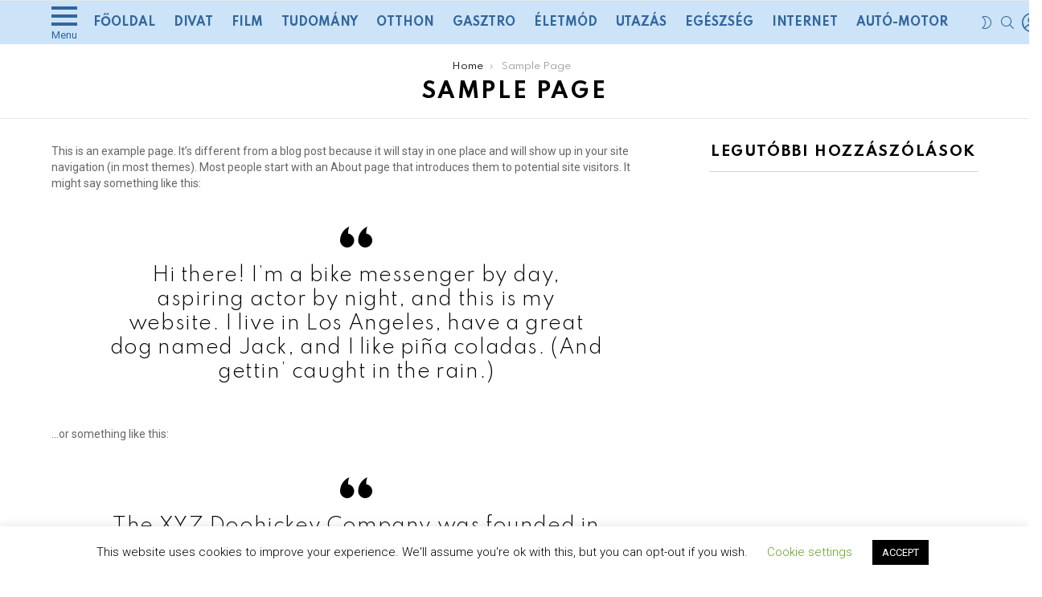

--- FILE ---
content_type: text/html; charset=UTF-8
request_url: https://chatlakozz.hu/sample-page?snax_format=video
body_size: 26782
content:
<!DOCTYPE html>
<!--[if IE 8]>
<html class="no-js g1-off-outside lt-ie10 lt-ie9" id="ie8" lang="hu" prefix="og: http://ogp.me/ns#"><![endif]-->
<!--[if IE 9]>
<html class="no-js g1-off-outside lt-ie10" id="ie9" lang="hu" prefix="og: http://ogp.me/ns#"><![endif]-->
<!--[if !IE]><!-->
<html class="no-js g1-off-outside" lang="hu" prefix="og: http://ogp.me/ns#"><!--<![endif]-->
<head>
	<meta charset="UTF-8"/>
	<link rel="profile" href="https://gmpg.org/xfn/11"/>
	<link rel="pingback" href="https://chatlakozz.hu/xmlrpc.php"/>

	<meta name='robots' content='index, follow, max-image-preview:large, max-snippet:-1, max-video-preview:-1' />
	<style>img:is([sizes="auto" i], [sizes^="auto," i]) { contain-intrinsic-size: 3000px 1500px }</style>
	
<meta name="viewport" content="initial-scale=1.0, minimum-scale=1.0, height=device-height, width=device-width" />
<meta property="og:locale" content="hu_HU" />
<meta property="og:type" content="article" />
<meta property="og:title" content="Sample Page" />
<meta property="og:description" content="This is an example page. It&#039;s different from a blog post because it will stay" />
<meta property="og:url" content="https://chatlakozz.hu/sample-page" />
<meta property="og:site_name" content="Chatlakozz.hu" />

	<!-- This site is optimized with the Yoast SEO plugin v26.3 - https://yoast.com/wordpress/plugins/seo/ -->
	<title>Sample Page - Chatlakozz.hu</title>
	<link rel="canonical" href="https://chatlakozz.hu/sample-page" />
	<meta property="og:locale" content="hu_HU" />
	<meta property="og:type" content="article" />
	<meta property="og:title" content="Sample Page - Chatlakozz.hu" />
	<meta property="og:description" content="This is an example page. It&#8217;s different from a blog post because it will stay [&hellip;] More" />
	<meta property="og:url" content="https://chatlakozz.hu/sample-page" />
	<meta property="og:site_name" content="Chatlakozz.hu" />
	<meta property="article:publisher" content="https://www.facebook.com/chatlakozz.hu" />
	<meta name="twitter:card" content="summary_large_image" />
	<meta name="twitter:label1" content="Becsült olvasási idő" />
	<meta name="twitter:data1" content="1 perc" />
	<script type="application/ld+json" class="yoast-schema-graph">{"@context":"https://schema.org","@graph":[{"@type":"WebPage","@id":"https://chatlakozz.hu/sample-page","url":"https://chatlakozz.hu/sample-page","name":"Sample Page - Chatlakozz.hu","isPartOf":{"@id":"https://chatlakozz.hu/#website"},"datePublished":"2019-03-27T14:28:52+00:00","breadcrumb":{"@id":"https://chatlakozz.hu/sample-page#breadcrumb"},"inLanguage":"hu","potentialAction":[{"@type":"ReadAction","target":["https://chatlakozz.hu/sample-page"]}]},{"@type":"BreadcrumbList","@id":"https://chatlakozz.hu/sample-page#breadcrumb","itemListElement":[{"@type":"ListItem","position":1,"name":"Home","item":"https://chatlakozz.hu/"},{"@type":"ListItem","position":2,"name":"Sample Page"}]},{"@type":"WebSite","@id":"https://chatlakozz.hu/#website","url":"https://chatlakozz.hu/","name":"Chatlakozz.hu","description":"Online Magazin","publisher":{"@id":"https://chatlakozz.hu/#/schema/person/7205527f1e66dfbd57027fad7d0ca7ec"},"potentialAction":[{"@type":"SearchAction","target":{"@type":"EntryPoint","urlTemplate":"https://chatlakozz.hu/?s={search_term_string}"},"query-input":{"@type":"PropertyValueSpecification","valueRequired":true,"valueName":"search_term_string"}}],"inLanguage":"hu"},{"@type":["Person","Organization"],"@id":"https://chatlakozz.hu/#/schema/person/7205527f1e66dfbd57027fad7d0ca7ec","name":"Chatlak","image":{"@type":"ImageObject","inLanguage":"hu","@id":"https://chatlakozz.hu/#/schema/person/image/","url":"https://secure.gravatar.com/avatar/5d337a0714dde334fbfe1985788763a08bc98f10dcb50dc818c26f151a6c3441?s=96&d=mm&r=g","contentUrl":"https://secure.gravatar.com/avatar/5d337a0714dde334fbfe1985788763a08bc98f10dcb50dc818c26f151a6c3441?s=96&d=mm&r=g","caption":"Chatlak"},"logo":{"@id":"https://chatlakozz.hu/#/schema/person/image/"},"sameAs":["https://www.facebook.com/chatlakozz.hu"]}]}</script>
	<!-- / Yoast SEO plugin. -->


<link rel='dns-prefetch' href='//www.googletagmanager.com' />
<link rel='dns-prefetch' href='//fonts.googleapis.com' />
<link rel='dns-prefetch' href='//pagead2.googlesyndication.com' />
<link rel='dns-prefetch' href='//fundingchoicesmessages.google.com' />
<link href='https://fonts.gstatic.com' crossorigin rel='preconnect' />
<link rel="alternate" type="application/rss+xml" title="Chatlakozz.hu &raquo; hírcsatorna" href="https://chatlakozz.hu/feed" />
<link rel="alternate" type="application/rss+xml" title="Chatlakozz.hu &raquo; hozzászólás hírcsatorna" href="https://chatlakozz.hu/comments/feed" />
<script type="text/javascript" id="wpp-js" src="https://chatlakozz.hu/wp-content/plugins/wordpress-popular-posts/assets/js/wpp.min.js?ver=7.3.6" data-sampling="0" data-sampling-rate="100" data-api-url="https://chatlakozz.hu/wp-json/wordpress-popular-posts" data-post-id="2" data-token="14a49c66c8" data-lang="0" data-debug="0"></script>
<link rel="alternate" type="application/rss+xml" title="Chatlakozz.hu &raquo; Sample Page hozzászólás hírcsatorna" href="https://chatlakozz.hu/sample-page/feed" />
<style id='wp-emoji-styles-inline-css' type='text/css'>

	img.wp-smiley, img.emoji {
		display: inline !important;
		border: none !important;
		box-shadow: none !important;
		height: 1em !important;
		width: 1em !important;
		margin: 0 0.07em !important;
		vertical-align: -0.1em !important;
		background: none !important;
		padding: 0 !important;
	}
</style>
<style id='classic-theme-styles-inline-css' type='text/css'>
/*! This file is auto-generated */
.wp-block-button__link{color:#fff;background-color:#32373c;border-radius:9999px;box-shadow:none;text-decoration:none;padding:calc(.667em + 2px) calc(1.333em + 2px);font-size:1.125em}.wp-block-file__button{background:#32373c;color:#fff;text-decoration:none}
</style>
<style id='global-styles-inline-css' type='text/css'>
:root{--wp--preset--aspect-ratio--square: 1;--wp--preset--aspect-ratio--4-3: 4/3;--wp--preset--aspect-ratio--3-4: 3/4;--wp--preset--aspect-ratio--3-2: 3/2;--wp--preset--aspect-ratio--2-3: 2/3;--wp--preset--aspect-ratio--16-9: 16/9;--wp--preset--aspect-ratio--9-16: 9/16;--wp--preset--color--black: #000000;--wp--preset--color--cyan-bluish-gray: #abb8c3;--wp--preset--color--white: #ffffff;--wp--preset--color--pale-pink: #f78da7;--wp--preset--color--vivid-red: #cf2e2e;--wp--preset--color--luminous-vivid-orange: #ff6900;--wp--preset--color--luminous-vivid-amber: #fcb900;--wp--preset--color--light-green-cyan: #7bdcb5;--wp--preset--color--vivid-green-cyan: #00d084;--wp--preset--color--pale-cyan-blue: #8ed1fc;--wp--preset--color--vivid-cyan-blue: #0693e3;--wp--preset--color--vivid-purple: #9b51e0;--wp--preset--gradient--vivid-cyan-blue-to-vivid-purple: linear-gradient(135deg,rgba(6,147,227,1) 0%,rgb(155,81,224) 100%);--wp--preset--gradient--light-green-cyan-to-vivid-green-cyan: linear-gradient(135deg,rgb(122,220,180) 0%,rgb(0,208,130) 100%);--wp--preset--gradient--luminous-vivid-amber-to-luminous-vivid-orange: linear-gradient(135deg,rgba(252,185,0,1) 0%,rgba(255,105,0,1) 100%);--wp--preset--gradient--luminous-vivid-orange-to-vivid-red: linear-gradient(135deg,rgba(255,105,0,1) 0%,rgb(207,46,46) 100%);--wp--preset--gradient--very-light-gray-to-cyan-bluish-gray: linear-gradient(135deg,rgb(238,238,238) 0%,rgb(169,184,195) 100%);--wp--preset--gradient--cool-to-warm-spectrum: linear-gradient(135deg,rgb(74,234,220) 0%,rgb(151,120,209) 20%,rgb(207,42,186) 40%,rgb(238,44,130) 60%,rgb(251,105,98) 80%,rgb(254,248,76) 100%);--wp--preset--gradient--blush-light-purple: linear-gradient(135deg,rgb(255,206,236) 0%,rgb(152,150,240) 100%);--wp--preset--gradient--blush-bordeaux: linear-gradient(135deg,rgb(254,205,165) 0%,rgb(254,45,45) 50%,rgb(107,0,62) 100%);--wp--preset--gradient--luminous-dusk: linear-gradient(135deg,rgb(255,203,112) 0%,rgb(199,81,192) 50%,rgb(65,88,208) 100%);--wp--preset--gradient--pale-ocean: linear-gradient(135deg,rgb(255,245,203) 0%,rgb(182,227,212) 50%,rgb(51,167,181) 100%);--wp--preset--gradient--electric-grass: linear-gradient(135deg,rgb(202,248,128) 0%,rgb(113,206,126) 100%);--wp--preset--gradient--midnight: linear-gradient(135deg,rgb(2,3,129) 0%,rgb(40,116,252) 100%);--wp--preset--font-size--small: 13px;--wp--preset--font-size--medium: 20px;--wp--preset--font-size--large: 36px;--wp--preset--font-size--x-large: 42px;--wp--preset--spacing--20: 0.44rem;--wp--preset--spacing--30: 0.67rem;--wp--preset--spacing--40: 1rem;--wp--preset--spacing--50: 1.5rem;--wp--preset--spacing--60: 2.25rem;--wp--preset--spacing--70: 3.38rem;--wp--preset--spacing--80: 5.06rem;--wp--preset--shadow--natural: 6px 6px 9px rgba(0, 0, 0, 0.2);--wp--preset--shadow--deep: 12px 12px 50px rgba(0, 0, 0, 0.4);--wp--preset--shadow--sharp: 6px 6px 0px rgba(0, 0, 0, 0.2);--wp--preset--shadow--outlined: 6px 6px 0px -3px rgba(255, 255, 255, 1), 6px 6px rgba(0, 0, 0, 1);--wp--preset--shadow--crisp: 6px 6px 0px rgba(0, 0, 0, 1);}:where(.is-layout-flex){gap: 0.5em;}:where(.is-layout-grid){gap: 0.5em;}body .is-layout-flex{display: flex;}.is-layout-flex{flex-wrap: wrap;align-items: center;}.is-layout-flex > :is(*, div){margin: 0;}body .is-layout-grid{display: grid;}.is-layout-grid > :is(*, div){margin: 0;}:where(.wp-block-columns.is-layout-flex){gap: 2em;}:where(.wp-block-columns.is-layout-grid){gap: 2em;}:where(.wp-block-post-template.is-layout-flex){gap: 1.25em;}:where(.wp-block-post-template.is-layout-grid){gap: 1.25em;}.has-black-color{color: var(--wp--preset--color--black) !important;}.has-cyan-bluish-gray-color{color: var(--wp--preset--color--cyan-bluish-gray) !important;}.has-white-color{color: var(--wp--preset--color--white) !important;}.has-pale-pink-color{color: var(--wp--preset--color--pale-pink) !important;}.has-vivid-red-color{color: var(--wp--preset--color--vivid-red) !important;}.has-luminous-vivid-orange-color{color: var(--wp--preset--color--luminous-vivid-orange) !important;}.has-luminous-vivid-amber-color{color: var(--wp--preset--color--luminous-vivid-amber) !important;}.has-light-green-cyan-color{color: var(--wp--preset--color--light-green-cyan) !important;}.has-vivid-green-cyan-color{color: var(--wp--preset--color--vivid-green-cyan) !important;}.has-pale-cyan-blue-color{color: var(--wp--preset--color--pale-cyan-blue) !important;}.has-vivid-cyan-blue-color{color: var(--wp--preset--color--vivid-cyan-blue) !important;}.has-vivid-purple-color{color: var(--wp--preset--color--vivid-purple) !important;}.has-black-background-color{background-color: var(--wp--preset--color--black) !important;}.has-cyan-bluish-gray-background-color{background-color: var(--wp--preset--color--cyan-bluish-gray) !important;}.has-white-background-color{background-color: var(--wp--preset--color--white) !important;}.has-pale-pink-background-color{background-color: var(--wp--preset--color--pale-pink) !important;}.has-vivid-red-background-color{background-color: var(--wp--preset--color--vivid-red) !important;}.has-luminous-vivid-orange-background-color{background-color: var(--wp--preset--color--luminous-vivid-orange) !important;}.has-luminous-vivid-amber-background-color{background-color: var(--wp--preset--color--luminous-vivid-amber) !important;}.has-light-green-cyan-background-color{background-color: var(--wp--preset--color--light-green-cyan) !important;}.has-vivid-green-cyan-background-color{background-color: var(--wp--preset--color--vivid-green-cyan) !important;}.has-pale-cyan-blue-background-color{background-color: var(--wp--preset--color--pale-cyan-blue) !important;}.has-vivid-cyan-blue-background-color{background-color: var(--wp--preset--color--vivid-cyan-blue) !important;}.has-vivid-purple-background-color{background-color: var(--wp--preset--color--vivid-purple) !important;}.has-black-border-color{border-color: var(--wp--preset--color--black) !important;}.has-cyan-bluish-gray-border-color{border-color: var(--wp--preset--color--cyan-bluish-gray) !important;}.has-white-border-color{border-color: var(--wp--preset--color--white) !important;}.has-pale-pink-border-color{border-color: var(--wp--preset--color--pale-pink) !important;}.has-vivid-red-border-color{border-color: var(--wp--preset--color--vivid-red) !important;}.has-luminous-vivid-orange-border-color{border-color: var(--wp--preset--color--luminous-vivid-orange) !important;}.has-luminous-vivid-amber-border-color{border-color: var(--wp--preset--color--luminous-vivid-amber) !important;}.has-light-green-cyan-border-color{border-color: var(--wp--preset--color--light-green-cyan) !important;}.has-vivid-green-cyan-border-color{border-color: var(--wp--preset--color--vivid-green-cyan) !important;}.has-pale-cyan-blue-border-color{border-color: var(--wp--preset--color--pale-cyan-blue) !important;}.has-vivid-cyan-blue-border-color{border-color: var(--wp--preset--color--vivid-cyan-blue) !important;}.has-vivid-purple-border-color{border-color: var(--wp--preset--color--vivid-purple) !important;}.has-vivid-cyan-blue-to-vivid-purple-gradient-background{background: var(--wp--preset--gradient--vivid-cyan-blue-to-vivid-purple) !important;}.has-light-green-cyan-to-vivid-green-cyan-gradient-background{background: var(--wp--preset--gradient--light-green-cyan-to-vivid-green-cyan) !important;}.has-luminous-vivid-amber-to-luminous-vivid-orange-gradient-background{background: var(--wp--preset--gradient--luminous-vivid-amber-to-luminous-vivid-orange) !important;}.has-luminous-vivid-orange-to-vivid-red-gradient-background{background: var(--wp--preset--gradient--luminous-vivid-orange-to-vivid-red) !important;}.has-very-light-gray-to-cyan-bluish-gray-gradient-background{background: var(--wp--preset--gradient--very-light-gray-to-cyan-bluish-gray) !important;}.has-cool-to-warm-spectrum-gradient-background{background: var(--wp--preset--gradient--cool-to-warm-spectrum) !important;}.has-blush-light-purple-gradient-background{background: var(--wp--preset--gradient--blush-light-purple) !important;}.has-blush-bordeaux-gradient-background{background: var(--wp--preset--gradient--blush-bordeaux) !important;}.has-luminous-dusk-gradient-background{background: var(--wp--preset--gradient--luminous-dusk) !important;}.has-pale-ocean-gradient-background{background: var(--wp--preset--gradient--pale-ocean) !important;}.has-electric-grass-gradient-background{background: var(--wp--preset--gradient--electric-grass) !important;}.has-midnight-gradient-background{background: var(--wp--preset--gradient--midnight) !important;}.has-small-font-size{font-size: var(--wp--preset--font-size--small) !important;}.has-medium-font-size{font-size: var(--wp--preset--font-size--medium) !important;}.has-large-font-size{font-size: var(--wp--preset--font-size--large) !important;}.has-x-large-font-size{font-size: var(--wp--preset--font-size--x-large) !important;}
:where(.wp-block-post-template.is-layout-flex){gap: 1.25em;}:where(.wp-block-post-template.is-layout-grid){gap: 1.25em;}
:where(.wp-block-columns.is-layout-flex){gap: 2em;}:where(.wp-block-columns.is-layout-grid){gap: 2em;}
:root :where(.wp-block-pullquote){font-size: 1.5em;line-height: 1.6;}
</style>
<link rel='stylesheet' id='adace-style-css' href='https://chatlakozz.hu/wp-content/plugins/ad-ace/assets/css/style.min.css?ver=1.3.10' type='text/css' media='all' />
<link rel='stylesheet' id='shoppable-images-css-css' href='https://chatlakozz.hu/wp-content/plugins/ad-ace/assets/css/shoppable-images-front.min.css?ver=1.3.10' type='text/css' media='all' />
<link rel='stylesheet' id='cookie-law-info-css' href='https://chatlakozz.hu/wp-content/plugins/cookie-law-info/legacy/public/css/cookie-law-info-public.css?ver=3.3.6' type='text/css' media='all' />
<link rel='stylesheet' id='cookie-law-info-gdpr-css' href='https://chatlakozz.hu/wp-content/plugins/cookie-law-info/legacy/public/css/cookie-law-info-gdpr.css?ver=3.3.6' type='text/css' media='all' />
<link rel='stylesheet' id='mace-lazy-load-youtube-css' href='https://chatlakozz.hu/wp-content/plugins/media-ace/includes/lazy-load/assets/css/youtube.min.css?ver=1.4.4' type='text/css' media='all' />
<link rel='stylesheet' id='mace-gallery-css' href='https://chatlakozz.hu/wp-content/plugins/media-ace/includes/gallery/css/gallery.min.css?ver=2095b3b20609a770a03486beaf23116c' type='text/css' media='all' />
<link rel='stylesheet' id='wyr-main-css' href='https://chatlakozz.hu/wp-content/plugins/whats-your-reaction/css/main.min.css?ver=1.3.7' type='text/css' media='all' />
<link rel='stylesheet' id='wordpress-popular-posts-css-css' href='https://chatlakozz.hu/wp-content/plugins/wordpress-popular-posts/assets/css/wpp.css?ver=7.3.6' type='text/css' media='all' />
<link rel='stylesheet' id='g1-main-css' href='https://chatlakozz.hu/wp-content/themes/bimber/css/8.1.2/styles/original-2018/all-light.min.css?ver=8.1.2' type='text/css' media='all' />
<link rel='stylesheet' id='bimber-single-css' href='https://chatlakozz.hu/wp-content/themes/bimber/css/8.1.2/styles/original-2018/single-light.min.css?ver=8.1.2' type='text/css' media='all' />
<link rel='stylesheet' id='bimber-google-fonts-css' href='//fonts.googleapis.com/css?family=Roboto%3A400%2C300%2C500%2C600%2C700%2C900%7CSpartan%3A400%2C300%2C600%2C700%2C800&#038;subset=latin%2Clatin-ext&#038;ver=8.1.2' type='text/css' media='all' />
<link rel='stylesheet' id='bimber-dynamic-style-css' href='https://chatlakozz.hu/wp-content/uploads/dynamic-style-1739435312.css' type='text/css' media='all' />
<link rel='stylesheet' id='easy-social-share-buttons-animations-css' href='https://chatlakozz.hu/wp-content/plugins/easy-social-share-buttons3/assets/css/essb-animations.min.css?ver=7.0.1' type='text/css' media='all' />
<link rel='stylesheet' id='easy-social-share-buttons-subscribe-css' href='https://chatlakozz.hu/wp-content/plugins/easy-social-share-buttons3/assets/css/essb-subscribe.min.css?ver=7.0.1' type='text/css' media='all' />
<link rel='stylesheet' id='easy-social-share-buttons-css' href='https://chatlakozz.hu/wp-content/plugins/easy-social-share-buttons3/assets/css/easy-social-share-buttons.min.css?ver=7.0.1' type='text/css' media='all' />
<style id='easy-social-share-buttons-inline-css' type='text/css'>
.essb_topbar .essb_topbar_inner { max-width: 1152px; margin: 0 auto; padding-left: 0px; padding-right: 0px;}.essb_topbar { margin-top: -200px; }@media screen and (max-width: 750px) { .essb_links.essb_displayed_sidebar, .essb_links.essb_displayed_sidebar_right, .essb_links.essb_displayed_postfloat { display: none; } }@media screen and (max-width: 750px) { .essb_links { display: none; } }@media screen and (max-width: 750px) { .essb-mobile-sharebar, .essb-mobile-sharepoint, .essb-mobile-sharebottom, .essb-mobile-sharebottom .essb_links, .essb-mobile-sharebar-window .essb_links, .essb-mobile-sharepoint .essb_links { display: block; } }@media screen and (max-width: 750px) { .essb-mobile-sharebar .essb_native_buttons, .essb-mobile-sharepoint .essb_native_buttons, .essb-mobile-sharebottom .essb_native_buttons, .essb-mobile-sharebottom .essb_native_item, .essb-mobile-sharebar-window .essb_native_item, .essb-mobile-sharepoint .essb_native_item { display: none; } }@media screen and (min-width: 750px) { .essb-mobile-sharebar, .essb-mobile-sharepoint, .essb-mobile-sharebottom { display: none; } }
</style>
<link rel='stylesheet' id='bimber-essb-css' href='https://chatlakozz.hu/wp-content/themes/bimber/css/8.1.2/styles/original-2018/essb-light.min.css?ver=8.1.2' type='text/css' media='all' />
<link rel='stylesheet' id='bimber-mashshare-css' href='https://chatlakozz.hu/wp-content/themes/bimber/css/8.1.2/styles/original-2018/mashshare-light.min.css?ver=8.1.2' type='text/css' media='all' />
<style id='kadence-blocks-global-variables-inline-css' type='text/css'>
:root {--global-kb-font-size-sm:clamp(0.8rem, 0.73rem + 0.217vw, 0.9rem);--global-kb-font-size-md:clamp(1.1rem, 0.995rem + 0.326vw, 1.25rem);--global-kb-font-size-lg:clamp(1.75rem, 1.576rem + 0.543vw, 2rem);--global-kb-font-size-xl:clamp(2.25rem, 1.728rem + 1.63vw, 3rem);--global-kb-font-size-xxl:clamp(2.5rem, 1.456rem + 3.26vw, 4rem);--global-kb-font-size-xxxl:clamp(2.75rem, 0.489rem + 7.065vw, 6rem);}:root {--global-palette1: #3182CE;--global-palette2: #2B6CB0;--global-palette3: #1A202C;--global-palette4: #2D3748;--global-palette5: #4A5568;--global-palette6: #718096;--global-palette7: #EDF2F7;--global-palette8: #F7FAFC;--global-palette9: #ffffff;}
</style>
<script type="text/javascript" src="https://chatlakozz.hu/wp-includes/js/jquery/jquery.min.js?ver=3.7.1" id="jquery-core-js"></script>
<script type="text/javascript" src="https://chatlakozz.hu/wp-includes/js/jquery/jquery-migrate.min.js?ver=3.4.1" id="jquery-migrate-js"></script>
<script type="text/javascript" src="https://chatlakozz.hu/wp-content/plugins/ad-ace/assets/js/slideup.js?ver=1.3.10" id="adace-slideup-js"></script>
<script type="text/javascript" src="https://chatlakozz.hu/wp-content/plugins/ad-ace/includes/shoppable-images/assets/js/shoppable-images-front.js?ver=1.3.10" id="shoppable-images-js-js"></script>
<script type="text/javascript" src="https://chatlakozz.hu/wp-content/plugins/ad-ace/assets/js/coupons.js?ver=1.3.10" id="adace-coupons-js"></script>
<script type="text/javascript" id="cookie-law-info-js-extra">
/* <![CDATA[ */
var Cli_Data = {"nn_cookie_ids":[],"cookielist":[],"non_necessary_cookies":[],"ccpaEnabled":"","ccpaRegionBased":"","ccpaBarEnabled":"","strictlyEnabled":["necessary","obligatoire"],"ccpaType":"gdpr","js_blocking":"","custom_integration":"","triggerDomRefresh":"","secure_cookies":""};
var cli_cookiebar_settings = {"animate_speed_hide":"500","animate_speed_show":"500","background":"#FFF","border":"#b1a6a6c2","border_on":"","button_1_button_colour":"#000","button_1_button_hover":"#000000","button_1_link_colour":"#fff","button_1_as_button":"1","button_1_new_win":"","button_2_button_colour":"#333","button_2_button_hover":"#292929","button_2_link_colour":"#444","button_2_as_button":"","button_2_hidebar":"","button_3_button_colour":"#000","button_3_button_hover":"#000000","button_3_link_colour":"#fff","button_3_as_button":"1","button_3_new_win":"","button_4_button_colour":"#000","button_4_button_hover":"#000000","button_4_link_colour":"#62a329","button_4_as_button":"","button_7_button_colour":"#61a229","button_7_button_hover":"#4e8221","button_7_link_colour":"#fff","button_7_as_button":"1","button_7_new_win":"","font_family":"inherit","header_fix":"","notify_animate_hide":"1","notify_animate_show":"","notify_div_id":"#cookie-law-info-bar","notify_position_horizontal":"right","notify_position_vertical":"bottom","scroll_close":"","scroll_close_reload":"","accept_close_reload":"","reject_close_reload":"","showagain_tab":"1","showagain_background":"#fff","showagain_border":"#000","showagain_div_id":"#cookie-law-info-again","showagain_x_position":"100px","text":"#000","show_once_yn":"","show_once":"10000","logging_on":"","as_popup":"","popup_overlay":"1","bar_heading_text":"","cookie_bar_as":"banner","popup_showagain_position":"bottom-right","widget_position":"left"};
var log_object = {"ajax_url":"https:\/\/chatlakozz.hu\/wp-admin\/admin-ajax.php"};
/* ]]> */
</script>
<script type="text/javascript" src="https://chatlakozz.hu/wp-content/plugins/cookie-law-info/legacy/public/js/cookie-law-info-public.js?ver=3.3.6" id="cookie-law-info-js"></script>
<script type="text/javascript" src="https://chatlakozz.hu/wp-content/themes/bimber/js/modernizr/modernizr-custom.min.js?ver=3.3.0" id="modernizr-js"></script>

<!-- Google tag (gtag.js) snippet added by Site Kit -->
<!-- Google Analytics snippet added by Site Kit -->
<script type="text/javascript" src="https://www.googletagmanager.com/gtag/js?id=G-9SQNLH3LKD" id="google_gtagjs-js" async></script>
<script type="text/javascript" id="google_gtagjs-js-after">
/* <![CDATA[ */
window.dataLayer = window.dataLayer || [];function gtag(){dataLayer.push(arguments);}
gtag("set","linker",{"domains":["chatlakozz.hu"]});
gtag("js", new Date());
gtag("set", "developer_id.dZTNiMT", true);
gtag("config", "G-9SQNLH3LKD");
/* ]]> */
</script>
<link rel="https://api.w.org/" href="https://chatlakozz.hu/wp-json/" /><link rel="alternate" title="JSON" type="application/json" href="https://chatlakozz.hu/wp-json/wp/v2/pages/2" /><link rel="EditURI" type="application/rsd+xml" title="RSD" href="https://chatlakozz.hu/xmlrpc.php?rsd" />
<link rel="alternate" title="oEmbed (JSON)" type="application/json+oembed" href="https://chatlakozz.hu/wp-json/oembed/1.0/embed?url=https%3A%2F%2Fchatlakozz.hu%2Fsample-page" />
<link rel="alternate" title="oEmbed (XML)" type="text/xml+oembed" href="https://chatlakozz.hu/wp-json/oembed/1.0/embed?url=https%3A%2F%2Fchatlakozz.hu%2Fsample-page&#038;format=xml" />
<meta name="generator" content="Site Kit by Google 1.165.0" />	<style>
		.lazyload, .lazyloading {
			opacity: 0;
		}
		.lazyloaded {
			opacity: 1;
		}
		.lazyload,
		.lazyloading,
		.lazyloaded {
			transition: opacity 0.175s ease-in-out;
		}

		iframe.lazyloading {
			opacity: 1;
			transition: opacity 0.375s ease-in-out;
			background: #f2f2f2 no-repeat center;
		}
		iframe.lazyloaded {
			opacity: 1;
		}
	</style>
	            <style id="wpp-loading-animation-styles">@-webkit-keyframes bgslide{from{background-position-x:0}to{background-position-x:-200%}}@keyframes bgslide{from{background-position-x:0}to{background-position-x:-200%}}.wpp-widget-block-placeholder,.wpp-shortcode-placeholder{margin:0 auto;width:60px;height:3px;background:#dd3737;background:linear-gradient(90deg,#dd3737 0%,#571313 10%,#dd3737 100%);background-size:200% auto;border-radius:3px;-webkit-animation:bgslide 1s infinite linear;animation:bgslide 1s infinite linear}</style>
            	<style>
	@font-face {
		font-family: "bimber";
					src:url("https://chatlakozz.hu/wp-content/themes/bimber/css/8.1.2/bunchy/fonts/bimber.eot");
			src:url("https://chatlakozz.hu/wp-content/themes/bimber/css/8.1.2/bunchy/fonts/bimber.eot?#iefix") format("embedded-opentype"),
			url("https://chatlakozz.hu/wp-content/themes/bimber/css/8.1.2/bunchy/fonts/bimber.woff") format("woff"),
			url("https://chatlakozz.hu/wp-content/themes/bimber/css/8.1.2/bunchy/fonts/bimber.ttf") format("truetype"),
			url("https://chatlakozz.hu/wp-content/themes/bimber/css/8.1.2/bunchy/fonts/bimber.svg#bimber") format("svg");
						font-weight: normal;
		font-style: normal;
		font-display: block;
	}
	</style>
	
<!-- Google AdSense meta tags added by Site Kit -->
<meta name="google-adsense-platform-account" content="ca-host-pub-2644536267352236">
<meta name="google-adsense-platform-domain" content="sitekit.withgoogle.com">
<!-- End Google AdSense meta tags added by Site Kit -->

<!-- Google AdSense snippet added by Site Kit -->
<script type="text/javascript" async="async" src="https://pagead2.googlesyndication.com/pagead/js/adsbygoogle.js?client=ca-pub-6077096945023746&amp;host=ca-host-pub-2644536267352236" crossorigin="anonymous"></script>

<!-- End Google AdSense snippet added by Site Kit -->

<!-- Google AdSense Ad Blocking Recovery snippet added by Site Kit -->
<script async src="https://fundingchoicesmessages.google.com/i/pub-6077096945023746?ers=1" nonce="7uYXJZpK_TPpwk-l2MEXRA"></script><script nonce="7uYXJZpK_TPpwk-l2MEXRA">(function() {function signalGooglefcPresent() {if (!window.frames['googlefcPresent']) {if (document.body) {const iframe = document.createElement('iframe'); iframe.style = 'width: 0; height: 0; border: none; z-index: -1000; left: -1000px; top: -1000px;'; iframe.style.display = 'none'; iframe.name = 'googlefcPresent'; document.body.appendChild(iframe);} else {setTimeout(signalGooglefcPresent, 0);}}}signalGooglefcPresent();})();</script>
<!-- End Google AdSense Ad Blocking Recovery snippet added by Site Kit -->

<!-- Google AdSense Ad Blocking Recovery Error Protection snippet added by Site Kit -->
<script>(function(){'use strict';function aa(a){var b=0;return function(){return b<a.length?{done:!1,value:a[b++]}:{done:!0}}}var ba="function"==typeof Object.defineProperties?Object.defineProperty:function(a,b,c){if(a==Array.prototype||a==Object.prototype)return a;a[b]=c.value;return a};
function ea(a){a=["object"==typeof globalThis&&globalThis,a,"object"==typeof window&&window,"object"==typeof self&&self,"object"==typeof global&&global];for(var b=0;b<a.length;++b){var c=a[b];if(c&&c.Math==Math)return c}throw Error("Cannot find global object");}var fa=ea(this);function ha(a,b){if(b)a:{var c=fa;a=a.split(".");for(var d=0;d<a.length-1;d++){var e=a[d];if(!(e in c))break a;c=c[e]}a=a[a.length-1];d=c[a];b=b(d);b!=d&&null!=b&&ba(c,a,{configurable:!0,writable:!0,value:b})}}
var ia="function"==typeof Object.create?Object.create:function(a){function b(){}b.prototype=a;return new b},l;if("function"==typeof Object.setPrototypeOf)l=Object.setPrototypeOf;else{var m;a:{var ja={a:!0},ka={};try{ka.__proto__=ja;m=ka.a;break a}catch(a){}m=!1}l=m?function(a,b){a.__proto__=b;if(a.__proto__!==b)throw new TypeError(a+" is not extensible");return a}:null}var la=l;
function n(a,b){a.prototype=ia(b.prototype);a.prototype.constructor=a;if(la)la(a,b);else for(var c in b)if("prototype"!=c)if(Object.defineProperties){var d=Object.getOwnPropertyDescriptor(b,c);d&&Object.defineProperty(a,c,d)}else a[c]=b[c];a.A=b.prototype}function ma(){for(var a=Number(this),b=[],c=a;c<arguments.length;c++)b[c-a]=arguments[c];return b}
var na="function"==typeof Object.assign?Object.assign:function(a,b){for(var c=1;c<arguments.length;c++){var d=arguments[c];if(d)for(var e in d)Object.prototype.hasOwnProperty.call(d,e)&&(a[e]=d[e])}return a};ha("Object.assign",function(a){return a||na});/*

 Copyright The Closure Library Authors.
 SPDX-License-Identifier: Apache-2.0
*/
var p=this||self;function q(a){return a};var t,u;a:{for(var oa=["CLOSURE_FLAGS"],v=p,x=0;x<oa.length;x++)if(v=v[oa[x]],null==v){u=null;break a}u=v}var pa=u&&u[610401301];t=null!=pa?pa:!1;var z,qa=p.navigator;z=qa?qa.userAgentData||null:null;function A(a){return t?z?z.brands.some(function(b){return(b=b.brand)&&-1!=b.indexOf(a)}):!1:!1}function B(a){var b;a:{if(b=p.navigator)if(b=b.userAgent)break a;b=""}return-1!=b.indexOf(a)};function C(){return t?!!z&&0<z.brands.length:!1}function D(){return C()?A("Chromium"):(B("Chrome")||B("CriOS"))&&!(C()?0:B("Edge"))||B("Silk")};var ra=C()?!1:B("Trident")||B("MSIE");!B("Android")||D();D();B("Safari")&&(D()||(C()?0:B("Coast"))||(C()?0:B("Opera"))||(C()?0:B("Edge"))||(C()?A("Microsoft Edge"):B("Edg/"))||C()&&A("Opera"));var sa={},E=null;var ta="undefined"!==typeof Uint8Array,ua=!ra&&"function"===typeof btoa;var F="function"===typeof Symbol&&"symbol"===typeof Symbol()?Symbol():void 0,G=F?function(a,b){a[F]|=b}:function(a,b){void 0!==a.g?a.g|=b:Object.defineProperties(a,{g:{value:b,configurable:!0,writable:!0,enumerable:!1}})};function va(a){var b=H(a);1!==(b&1)&&(Object.isFrozen(a)&&(a=Array.prototype.slice.call(a)),I(a,b|1))}
var H=F?function(a){return a[F]|0}:function(a){return a.g|0},J=F?function(a){return a[F]}:function(a){return a.g},I=F?function(a,b){a[F]=b}:function(a,b){void 0!==a.g?a.g=b:Object.defineProperties(a,{g:{value:b,configurable:!0,writable:!0,enumerable:!1}})};function wa(){var a=[];G(a,1);return a}function xa(a,b){I(b,(a|0)&-99)}function K(a,b){I(b,(a|34)&-73)}function L(a){a=a>>11&1023;return 0===a?536870912:a};var M={};function N(a){return null!==a&&"object"===typeof a&&!Array.isArray(a)&&a.constructor===Object}var O,ya=[];I(ya,39);O=Object.freeze(ya);var P;function Q(a,b){P=b;a=new a(b);P=void 0;return a}
function R(a,b,c){null==a&&(a=P);P=void 0;if(null==a){var d=96;c?(a=[c],d|=512):a=[];b&&(d=d&-2095105|(b&1023)<<11)}else{if(!Array.isArray(a))throw Error();d=H(a);if(d&64)return a;d|=64;if(c&&(d|=512,c!==a[0]))throw Error();a:{c=a;var e=c.length;if(e){var f=e-1,g=c[f];if(N(g)){d|=256;b=(d>>9&1)-1;e=f-b;1024<=e&&(za(c,b,g),e=1023);d=d&-2095105|(e&1023)<<11;break a}}b&&(g=(d>>9&1)-1,b=Math.max(b,e-g),1024<b&&(za(c,g,{}),d|=256,b=1023),d=d&-2095105|(b&1023)<<11)}}I(a,d);return a}
function za(a,b,c){for(var d=1023+b,e=a.length,f=d;f<e;f++){var g=a[f];null!=g&&g!==c&&(c[f-b]=g)}a.length=d+1;a[d]=c};function Aa(a){switch(typeof a){case "number":return isFinite(a)?a:String(a);case "boolean":return a?1:0;case "object":if(a&&!Array.isArray(a)&&ta&&null!=a&&a instanceof Uint8Array){if(ua){for(var b="",c=0,d=a.length-10240;c<d;)b+=String.fromCharCode.apply(null,a.subarray(c,c+=10240));b+=String.fromCharCode.apply(null,c?a.subarray(c):a);a=btoa(b)}else{void 0===b&&(b=0);if(!E){E={};c="ABCDEFGHIJKLMNOPQRSTUVWXYZabcdefghijklmnopqrstuvwxyz0123456789".split("");d=["+/=","+/","-_=","-_.","-_"];for(var e=
0;5>e;e++){var f=c.concat(d[e].split(""));sa[e]=f;for(var g=0;g<f.length;g++){var h=f[g];void 0===E[h]&&(E[h]=g)}}}b=sa[b];c=Array(Math.floor(a.length/3));d=b[64]||"";for(e=f=0;f<a.length-2;f+=3){var k=a[f],w=a[f+1];h=a[f+2];g=b[k>>2];k=b[(k&3)<<4|w>>4];w=b[(w&15)<<2|h>>6];h=b[h&63];c[e++]=g+k+w+h}g=0;h=d;switch(a.length-f){case 2:g=a[f+1],h=b[(g&15)<<2]||d;case 1:a=a[f],c[e]=b[a>>2]+b[(a&3)<<4|g>>4]+h+d}a=c.join("")}return a}}return a};function Ba(a,b,c){a=Array.prototype.slice.call(a);var d=a.length,e=b&256?a[d-1]:void 0;d+=e?-1:0;for(b=b&512?1:0;b<d;b++)a[b]=c(a[b]);if(e){b=a[b]={};for(var f in e)Object.prototype.hasOwnProperty.call(e,f)&&(b[f]=c(e[f]))}return a}function Da(a,b,c,d,e,f){if(null!=a){if(Array.isArray(a))a=e&&0==a.length&&H(a)&1?void 0:f&&H(a)&2?a:Ea(a,b,c,void 0!==d,e,f);else if(N(a)){var g={},h;for(h in a)Object.prototype.hasOwnProperty.call(a,h)&&(g[h]=Da(a[h],b,c,d,e,f));a=g}else a=b(a,d);return a}}
function Ea(a,b,c,d,e,f){var g=d||c?H(a):0;d=d?!!(g&32):void 0;a=Array.prototype.slice.call(a);for(var h=0;h<a.length;h++)a[h]=Da(a[h],b,c,d,e,f);c&&c(g,a);return a}function Fa(a){return a.s===M?a.toJSON():Aa(a)};function Ga(a,b,c){c=void 0===c?K:c;if(null!=a){if(ta&&a instanceof Uint8Array)return b?a:new Uint8Array(a);if(Array.isArray(a)){var d=H(a);if(d&2)return a;if(b&&!(d&64)&&(d&32||0===d))return I(a,d|34),a;a=Ea(a,Ga,d&4?K:c,!0,!1,!0);b=H(a);b&4&&b&2&&Object.freeze(a);return a}a.s===M&&(b=a.h,c=J(b),a=c&2?a:Q(a.constructor,Ha(b,c,!0)));return a}}function Ha(a,b,c){var d=c||b&2?K:xa,e=!!(b&32);a=Ba(a,b,function(f){return Ga(f,e,d)});G(a,32|(c?2:0));return a};function Ia(a,b){a=a.h;return Ja(a,J(a),b)}function Ja(a,b,c,d){if(-1===c)return null;if(c>=L(b)){if(b&256)return a[a.length-1][c]}else{var e=a.length;if(d&&b&256&&(d=a[e-1][c],null!=d))return d;b=c+((b>>9&1)-1);if(b<e)return a[b]}}function Ka(a,b,c,d,e){var f=L(b);if(c>=f||e){e=b;if(b&256)f=a[a.length-1];else{if(null==d)return;f=a[f+((b>>9&1)-1)]={};e|=256}f[c]=d;e&=-1025;e!==b&&I(a,e)}else a[c+((b>>9&1)-1)]=d,b&256&&(d=a[a.length-1],c in d&&delete d[c]),b&1024&&I(a,b&-1025)}
function La(a,b){var c=Ma;var d=void 0===d?!1:d;var e=a.h;var f=J(e),g=Ja(e,f,b,d);var h=!1;if(null==g||"object"!==typeof g||(h=Array.isArray(g))||g.s!==M)if(h){var k=h=H(g);0===k&&(k|=f&32);k|=f&2;k!==h&&I(g,k);c=new c(g)}else c=void 0;else c=g;c!==g&&null!=c&&Ka(e,f,b,c,d);e=c;if(null==e)return e;a=a.h;f=J(a);f&2||(g=e,c=g.h,h=J(c),g=h&2?Q(g.constructor,Ha(c,h,!1)):g,g!==e&&(e=g,Ka(a,f,b,e,d)));return e}function Na(a,b){a=Ia(a,b);return null==a||"string"===typeof a?a:void 0}
function Oa(a,b){a=Ia(a,b);return null!=a?a:0}function S(a,b){a=Na(a,b);return null!=a?a:""};function T(a,b,c){this.h=R(a,b,c)}T.prototype.toJSON=function(){var a=Ea(this.h,Fa,void 0,void 0,!1,!1);return Pa(this,a,!0)};T.prototype.s=M;T.prototype.toString=function(){return Pa(this,this.h,!1).toString()};
function Pa(a,b,c){var d=a.constructor.v,e=L(J(c?a.h:b)),f=!1;if(d){if(!c){b=Array.prototype.slice.call(b);var g;if(b.length&&N(g=b[b.length-1]))for(f=0;f<d.length;f++)if(d[f]>=e){Object.assign(b[b.length-1]={},g);break}f=!0}e=b;c=!c;g=J(a.h);a=L(g);g=(g>>9&1)-1;for(var h,k,w=0;w<d.length;w++)if(k=d[w],k<a){k+=g;var r=e[k];null==r?e[k]=c?O:wa():c&&r!==O&&va(r)}else h||(r=void 0,e.length&&N(r=e[e.length-1])?h=r:e.push(h={})),r=h[k],null==h[k]?h[k]=c?O:wa():c&&r!==O&&va(r)}d=b.length;if(!d)return b;
var Ca;if(N(h=b[d-1])){a:{var y=h;e={};c=!1;for(var ca in y)Object.prototype.hasOwnProperty.call(y,ca)&&(a=y[ca],Array.isArray(a)&&a!=a&&(c=!0),null!=a?e[ca]=a:c=!0);if(c){for(var rb in e){y=e;break a}y=null}}y!=h&&(Ca=!0);d--}for(;0<d;d--){h=b[d-1];if(null!=h)break;var cb=!0}if(!Ca&&!cb)return b;var da;f?da=b:da=Array.prototype.slice.call(b,0,d);b=da;f&&(b.length=d);y&&b.push(y);return b};function Qa(a){return function(b){if(null==b||""==b)b=new a;else{b=JSON.parse(b);if(!Array.isArray(b))throw Error(void 0);G(b,32);b=Q(a,b)}return b}};function Ra(a){this.h=R(a)}n(Ra,T);var Sa=Qa(Ra);var U;function V(a){this.g=a}V.prototype.toString=function(){return this.g+""};var Ta={};function Ua(){return Math.floor(2147483648*Math.random()).toString(36)+Math.abs(Math.floor(2147483648*Math.random())^Date.now()).toString(36)};function Va(a,b){b=String(b);"application/xhtml+xml"===a.contentType&&(b=b.toLowerCase());return a.createElement(b)}function Wa(a){this.g=a||p.document||document}Wa.prototype.appendChild=function(a,b){a.appendChild(b)};/*

 SPDX-License-Identifier: Apache-2.0
*/
function Xa(a,b){a.src=b instanceof V&&b.constructor===V?b.g:"type_error:TrustedResourceUrl";var c,d;(c=(b=null==(d=(c=(a.ownerDocument&&a.ownerDocument.defaultView||window).document).querySelector)?void 0:d.call(c,"script[nonce]"))?b.nonce||b.getAttribute("nonce")||"":"")&&a.setAttribute("nonce",c)};function Ya(a){a=void 0===a?document:a;return a.createElement("script")};function Za(a,b,c,d,e,f){try{var g=a.g,h=Ya(g);h.async=!0;Xa(h,b);g.head.appendChild(h);h.addEventListener("load",function(){e();d&&g.head.removeChild(h)});h.addEventListener("error",function(){0<c?Za(a,b,c-1,d,e,f):(d&&g.head.removeChild(h),f())})}catch(k){f()}};var $a=p.atob("aHR0cHM6Ly93d3cuZ3N0YXRpYy5jb20vaW1hZ2VzL2ljb25zL21hdGVyaWFsL3N5c3RlbS8xeC93YXJuaW5nX2FtYmVyXzI0ZHAucG5n"),ab=p.atob("WW91IGFyZSBzZWVpbmcgdGhpcyBtZXNzYWdlIGJlY2F1c2UgYWQgb3Igc2NyaXB0IGJsb2NraW5nIHNvZnR3YXJlIGlzIGludGVyZmVyaW5nIHdpdGggdGhpcyBwYWdlLg=="),bb=p.atob("RGlzYWJsZSBhbnkgYWQgb3Igc2NyaXB0IGJsb2NraW5nIHNvZnR3YXJlLCB0aGVuIHJlbG9hZCB0aGlzIHBhZ2Uu");function db(a,b,c){this.i=a;this.l=new Wa(this.i);this.g=null;this.j=[];this.m=!1;this.u=b;this.o=c}
function eb(a){if(a.i.body&&!a.m){var b=function(){fb(a);p.setTimeout(function(){return gb(a,3)},50)};Za(a.l,a.u,2,!0,function(){p[a.o]||b()},b);a.m=!0}}
function fb(a){for(var b=W(1,5),c=0;c<b;c++){var d=X(a);a.i.body.appendChild(d);a.j.push(d)}b=X(a);b.style.bottom="0";b.style.left="0";b.style.position="fixed";b.style.width=W(100,110).toString()+"%";b.style.zIndex=W(2147483544,2147483644).toString();b.style["background-color"]=hb(249,259,242,252,219,229);b.style["box-shadow"]="0 0 12px #888";b.style.color=hb(0,10,0,10,0,10);b.style.display="flex";b.style["justify-content"]="center";b.style["font-family"]="Roboto, Arial";c=X(a);c.style.width=W(80,
85).toString()+"%";c.style.maxWidth=W(750,775).toString()+"px";c.style.margin="24px";c.style.display="flex";c.style["align-items"]="flex-start";c.style["justify-content"]="center";d=Va(a.l.g,"IMG");d.className=Ua();d.src=$a;d.alt="Warning icon";d.style.height="24px";d.style.width="24px";d.style["padding-right"]="16px";var e=X(a),f=X(a);f.style["font-weight"]="bold";f.textContent=ab;var g=X(a);g.textContent=bb;Y(a,e,f);Y(a,e,g);Y(a,c,d);Y(a,c,e);Y(a,b,c);a.g=b;a.i.body.appendChild(a.g);b=W(1,5);for(c=
0;c<b;c++)d=X(a),a.i.body.appendChild(d),a.j.push(d)}function Y(a,b,c){for(var d=W(1,5),e=0;e<d;e++){var f=X(a);b.appendChild(f)}b.appendChild(c);c=W(1,5);for(d=0;d<c;d++)e=X(a),b.appendChild(e)}function W(a,b){return Math.floor(a+Math.random()*(b-a))}function hb(a,b,c,d,e,f){return"rgb("+W(Math.max(a,0),Math.min(b,255)).toString()+","+W(Math.max(c,0),Math.min(d,255)).toString()+","+W(Math.max(e,0),Math.min(f,255)).toString()+")"}function X(a){a=Va(a.l.g,"DIV");a.className=Ua();return a}
function gb(a,b){0>=b||null!=a.g&&0!=a.g.offsetHeight&&0!=a.g.offsetWidth||(ib(a),fb(a),p.setTimeout(function(){return gb(a,b-1)},50))}
function ib(a){var b=a.j;var c="undefined"!=typeof Symbol&&Symbol.iterator&&b[Symbol.iterator];if(c)b=c.call(b);else if("number"==typeof b.length)b={next:aa(b)};else throw Error(String(b)+" is not an iterable or ArrayLike");for(c=b.next();!c.done;c=b.next())(c=c.value)&&c.parentNode&&c.parentNode.removeChild(c);a.j=[];(b=a.g)&&b.parentNode&&b.parentNode.removeChild(b);a.g=null};function jb(a,b,c,d,e){function f(k){document.body?g(document.body):0<k?p.setTimeout(function(){f(k-1)},e):b()}function g(k){k.appendChild(h);p.setTimeout(function(){h?(0!==h.offsetHeight&&0!==h.offsetWidth?b():a(),h.parentNode&&h.parentNode.removeChild(h)):a()},d)}var h=kb(c);f(3)}function kb(a){var b=document.createElement("div");b.className=a;b.style.width="1px";b.style.height="1px";b.style.position="absolute";b.style.left="-10000px";b.style.top="-10000px";b.style.zIndex="-10000";return b};function Ma(a){this.h=R(a)}n(Ma,T);function lb(a){this.h=R(a)}n(lb,T);var mb=Qa(lb);function nb(a){a=Na(a,4)||"";if(void 0===U){var b=null;var c=p.trustedTypes;if(c&&c.createPolicy){try{b=c.createPolicy("goog#html",{createHTML:q,createScript:q,createScriptURL:q})}catch(d){p.console&&p.console.error(d.message)}U=b}else U=b}a=(b=U)?b.createScriptURL(a):a;return new V(a,Ta)};function ob(a,b){this.m=a;this.o=new Wa(a.document);this.g=b;this.j=S(this.g,1);this.u=nb(La(this.g,2));this.i=!1;b=nb(La(this.g,13));this.l=new db(a.document,b,S(this.g,12))}ob.prototype.start=function(){pb(this)};
function pb(a){qb(a);Za(a.o,a.u,3,!1,function(){a:{var b=a.j;var c=p.btoa(b);if(c=p[c]){try{var d=Sa(p.atob(c))}catch(e){b=!1;break a}b=b===Na(d,1)}else b=!1}b?Z(a,S(a.g,14)):(Z(a,S(a.g,8)),eb(a.l))},function(){jb(function(){Z(a,S(a.g,7));eb(a.l)},function(){return Z(a,S(a.g,6))},S(a.g,9),Oa(a.g,10),Oa(a.g,11))})}function Z(a,b){a.i||(a.i=!0,a=new a.m.XMLHttpRequest,a.open("GET",b,!0),a.send())}function qb(a){var b=p.btoa(a.j);a.m[b]&&Z(a,S(a.g,5))};(function(a,b){p[a]=function(){var c=ma.apply(0,arguments);p[a]=function(){};b.apply(null,c)}})("__h82AlnkH6D91__",function(a){"function"===typeof window.atob&&(new ob(window,mb(window.atob(a)))).start()});}).call(this);

window.__h82AlnkH6D91__("[base64]/[base64]/[base64]/[base64]");</script>
<!-- End Google AdSense Ad Blocking Recovery Error Protection snippet added by Site Kit -->
<link rel="icon" href="https://chatlakozz.hu/wp-content/uploads/2022/07/cropped-ikon_-32x32.png" sizes="32x32" />
<link rel="icon" href="https://chatlakozz.hu/wp-content/uploads/2022/07/cropped-ikon_-192x192.png" sizes="192x192" />
<link rel="apple-touch-icon" href="https://chatlakozz.hu/wp-content/uploads/2022/07/cropped-ikon_-180x180.png" />
<meta name="msapplication-TileImage" content="https://chatlakozz.hu/wp-content/uploads/2022/07/cropped-ikon_-270x270.png" />
<meta name="g1:switch-skin-css" content="https://chatlakozz.hu/wp-content/themes/bimber/css/8.1.2/styles/mode-dark.min.css" />	<script>if("undefined"!=typeof localStorage){var skinItemId=document.getElementsByName("g1:skin-item-id");skinItemId=skinItemId.length>0?skinItemId[0].getAttribute("content"):"g1_skin",window.g1SwitchSkin=function(e,t){if(e){var n=document.getElementById("g1-switch-skin-css");if(n){n.parentNode.removeChild(n),document.documentElement.classList.remove("g1-skinmode");try{localStorage.removeItem(skinItemId)}catch(e){}}else{t?document.write('<link id="g1-switch-skin-css" rel="stylesheet" type="text/css" media="all" href="'+document.getElementsByName("g1:switch-skin-css")[0].getAttribute("content")+'" />'):((n=document.createElement("link")).id="g1-switch-skin-css",n.href=document.getElementsByName("g1:switch-skin-css")[0].getAttribute("content"),n.rel="stylesheet",n.media="all",document.head.appendChild(n)),document.documentElement.classList.add("g1-skinmode");try{localStorage.setItem(skinItemId,e)}catch(e){}}}};try{var mode=localStorage.getItem(skinItemId);window.g1SwitchSkin(mode,!0)}catch(e){}}</script>
		<script>if("undefined"!=typeof localStorage){var nsfwItemId=document.getElementsByName("g1:nsfw-item-id");nsfwItemId=nsfwItemId.length>0?nsfwItemId[0].getAttribute("content"):"g1_nsfw_off",window.g1SwitchNSFW=function(e){e?(localStorage.setItem(nsfwItemId,1),document.documentElement.classList.add("g1-nsfw-off")):(localStorage.removeItem(nsfwItemId),document.documentElement.classList.remove("g1-nsfw-off"))};try{var nsfwmode=localStorage.getItem(nsfwItemId);window.g1SwitchNSFW(nsfwmode)}catch(e){}}</script>
		
	
	<!-- Global site tag (gtag.js) - Google Analytics -->
<script async src="https://www.googletagmanager.com/gtag/js?id=G-9SQNLH3LKD"></script>
<script>
  window.dataLayer = window.dataLayer || [];
  function gtag(){dataLayer.push(arguments);}
  gtag('js', new Date());

  gtag('config', 'G-9SQNLH3LKD');
</script>

	
<script async custom-element="amp-ad" src="https://cdn.ampproject.org/v0/amp-ad-0.1.js"></script>
	
	
</head>

<body data-rsssl=1 class="wp-singular page-template-default page page-id-2 wp-embed-responsive wp-theme-bimber g1-layout-stretched g1-hoverable g1-has-mobile-logo g1-sidebar-normal" itemscope="&quot;&quot;" itemtype="http://schema.org/WebPage" >

<div class="g1-body-inner">

	<div id="page">
		

		

					<div class="g1-row g1-row-layout-page g1-hb-row g1-hb-row-normal g1-hb-row-c g1-hb-row-1 g1-hb-boxed g1-hb-sticky-off g1-hb-shadow-on">
			<div class="g1-row-inner">
				<div class="g1-column g1-dropable">
											<div class="g1-bin-1 g1-bin-grow-off">
							<div class="g1-bin g1-bin-align-left">
															</div>
						</div>
											<div class="g1-bin-2 g1-bin-grow-off">
							<div class="g1-bin g1-bin-align-center">
															</div>
						</div>
											<div class="g1-bin-3 g1-bin-grow-off">
							<div class="g1-bin g1-bin-align-right">
															</div>
						</div>
									</div>
			</div>
			<div class="g1-row-background"></div>
		</div>
			<div class="g1-row g1-row-layout-page g1-hb-row g1-hb-row-normal g1-hb-row-a g1-hb-row-2 g1-hb-boxed g1-hb-sticky-off g1-hb-shadow-off">
			<div class="g1-row-inner">
				<div class="g1-column g1-dropable">
											<div class="g1-bin-1 g1-bin-grow-off">
							<div class="g1-bin g1-bin-align-left">
															</div>
						</div>
											<div class="g1-bin-2 g1-bin-grow-off">
							<div class="g1-bin g1-bin-align-center">
															</div>
						</div>
											<div class="g1-bin-3 g1-bin-grow-off">
							<div class="g1-bin g1-bin-align-right">
															</div>
						</div>
									</div>
			</div>
			<div class="g1-row-background"></div>
		</div>
				<div class="g1-sticky-top-wrapper g1-hb-row-3">
				<div class="g1-row g1-row-layout-page g1-hb-row g1-hb-row-normal g1-hb-row-b g1-hb-row-3 g1-hb-boxed g1-hb-sticky-on g1-hb-shadow-off">
			<div class="g1-row-inner">
				<div class="g1-column g1-dropable">
											<div class="g1-bin-1 g1-bin-grow-off">
							<div class="g1-bin g1-bin-align-left">
																		<a class="g1-hamburger g1-hamburger-show  " href="#">
		<span class="g1-hamburger-icon"></span>
			<span class="g1-hamburger-label
						">Menu</span>
	</a>
																	<!-- BEGIN .g1-primary-nav -->
<nav id="g1-primary-nav" class="g1-primary-nav"><ul id="g1-primary-nav-menu" class="g1-primary-nav-menu g1-menu-h"><li id="menu-item-1173" class="menu-item menu-item-type-custom menu-item-object-custom menu-item-home menu-item-g1-standard menu-item-1173"><a href="https://chatlakozz.hu/">Főoldal</a></li>
<li id="menu-item-309" class="menu-item menu-item-type-taxonomy menu-item-object-category menu-item-g1-standard menu-item-309"><a href="https://chatlakozz.hu/category/divat">Divat</a></li>
<li id="menu-item-310" class="menu-item menu-item-type-taxonomy menu-item-object-category menu-item-g1-standard menu-item-310"><a href="https://chatlakozz.hu/category/film">Film</a></li>
<li id="menu-item-312" class="menu-item menu-item-type-taxonomy menu-item-object-category menu-item-g1-standard menu-item-312"><a href="https://chatlakozz.hu/category/tudomany">Tudomány</a></li>
<li id="menu-item-313" class="menu-item menu-item-type-taxonomy menu-item-object-category menu-item-g1-standard menu-item-313"><a href="https://chatlakozz.hu/category/otthon">Otthon</a></li>
<li id="menu-item-314" class="menu-item menu-item-type-taxonomy menu-item-object-category menu-item-g1-standard menu-item-314"><a href="https://chatlakozz.hu/category/gasztro">Gasztro</a></li>
<li id="menu-item-315" class="menu-item menu-item-type-taxonomy menu-item-object-category menu-item-g1-standard menu-item-315"><a href="https://chatlakozz.hu/category/eletmod">Életmód</a></li>
<li id="menu-item-316" class="menu-item menu-item-type-taxonomy menu-item-object-category menu-item-g1-standard menu-item-316"><a href="https://chatlakozz.hu/category/utazas">Utazás</a></li>
<li id="menu-item-317" class="menu-item menu-item-type-taxonomy menu-item-object-category menu-item-g1-standard menu-item-317"><a href="https://chatlakozz.hu/category/egeszseg">Egészség</a></li>
<li id="menu-item-318" class="menu-item menu-item-type-taxonomy menu-item-object-category menu-item-g1-standard menu-item-318"><a href="https://chatlakozz.hu/category/internet">Internet</a></li>
<li id="menu-item-657" class="menu-item menu-item-type-taxonomy menu-item-object-category menu-item-g1-standard menu-item-657"><a href="https://chatlakozz.hu/category/auto-motor">Autó-Motor</a></li>
</ul></nav><!-- END .g1-primary-nav -->
															</div>
						</div>
											<div class="g1-bin-2 g1-bin-grow-off">
							<div class="g1-bin g1-bin-align-left">
															</div>
						</div>
											<div class="g1-bin-3 g1-bin-grow-off">
							<div class="g1-bin g1-bin-align-right">
																	<div class="g1-drop g1-drop-nojs g1-drop-before g1-drop-the-skin g1-drop-the-skin-light g1-drop-s g1-drop-icon">
	<button class="g1-button-none g1-drop-toggle">
		<span class="g1-drop-toggle-icon"></span><span class="g1-drop-toggle-text">Switch skin</span>
		<span class="g1-drop-toggle-arrow"></span>
	</button>
			<div class="g1-drop-content">
							<p class="g1-skinmode-desc">Switch to the dark mode that&#039;s kinder on your eyes at night time.</p>
				<p class="g1-skinmode-desc">Switch to the light mode that&#039;s kinder on your eyes at day time.</p>
					</div>
	</div>

																		<div class="g1-drop g1-drop-before g1-drop-the-search  g1-drop-s g1-drop-icon ">
		<a class="g1-drop-toggle" href="https://chatlakozz.hu/?s=">
			<span class="g1-drop-toggle-icon"></span><span class="g1-drop-toggle-text">Search</span>
			<span class="g1-drop-toggle-arrow"></span>
		</a>
		<div class="g1-drop-content">
			

<div role="search" class="search-form-wrapper">
	<form method="get"
	      class="g1-searchform-tpl-default g1-searchform-ajax search-form"
	      action="https://chatlakozz.hu/">
		<label>
			<span class="screen-reader-text">Search for:</span>
			<input type="search" class="search-field"
			       placeholder="Search &hellip;"
			       value="" name="s"
			       title="Search for:" />
		</label>
		<button class="search-submit">Search</button>
	</form>

			<div class="g1-searches g1-searches-ajax"></div>
	</div>
		</div>
	</div>
																	<nav class="g1-drop g1-drop-before g1-drop-the-user  g1-drop-m g1-drop-icon ">


	<a class="g1-drop-toggle snax-login-required" href="https://chatlakozz.hu/wp-login.php">
		<span class="g1-drop-toggle-icon"></span><span class="g1-drop-toggle-text">Login</span>
		<span class="g1-drop-toggle-arrow"></span>
	</a>

	
	
	</nav>
															</div>
						</div>
									</div>
			</div>
			<div class="g1-row-background"></div>
		</div>
			</div>
				<div class="g1-row g1-row-layout-page g1-hb-row g1-hb-row-mobile g1-hb-row-a g1-hb-row-1 g1-hb-boxed g1-hb-sticky-off g1-hb-shadow-off">
			<div class="g1-row-inner">
				<div class="g1-column g1-dropable">
											<div class="g1-bin-1 g1-bin-grow-off">
							<div class="g1-bin g1-bin-align-left">
															</div>
						</div>
											<div class="g1-bin-2 g1-bin-grow-on">
							<div class="g1-bin g1-bin-align-center">
															</div>
						</div>
											<div class="g1-bin-3 g1-bin-grow-off">
							<div class="g1-bin g1-bin-align-right">
															</div>
						</div>
									</div>
			</div>
			<div class="g1-row-background"></div>
		</div>
			<div class="g1-row g1-row-layout-page g1-hb-row g1-hb-row-mobile g1-hb-row-b g1-hb-row-2 g1-hb-boxed g1-hb-sticky-off g1-hb-shadow-off">
			<div class="g1-row-inner">
				<div class="g1-column g1-dropable">
											<div class="g1-bin-1 g1-bin-grow-off">
							<div class="g1-bin g1-bin-align-left">
																		<a class="g1-hamburger g1-hamburger-show  " href="#">
		<span class="g1-hamburger-icon"></span>
			<span class="g1-hamburger-label
						">Menu</span>
	</a>
															</div>
						</div>
											<div class="g1-bin-2 g1-bin-grow-on">
							<div class="g1-bin g1-bin-align-center">
															</div>
						</div>
											<div class="g1-bin-3 g1-bin-grow-off">
							<div class="g1-bin g1-bin-align-right">
																	<nav class="g1-drop g1-drop-before g1-drop-the-user  g1-drop-m g1-drop-icon ">


	<a class="g1-drop-toggle snax-login-required" href="https://chatlakozz.hu/wp-login.php">
		<span class="g1-drop-toggle-icon"></span><span class="g1-drop-toggle-text">Login</span>
		<span class="g1-drop-toggle-arrow"></span>
	</a>

	
	
	</nav>
															</div>
						</div>
									</div>
			</div>
			<div class="g1-row-background"></div>
		</div>
				<div class="g1-sticky-top-wrapper g1-hb-row-3">
				<div class="g1-row g1-row-layout-page g1-hb-row g1-hb-row-mobile g1-hb-row-c g1-hb-row-3 g1-hb-boxed g1-hb-sticky-on g1-hb-shadow-off">
			<div class="g1-row-inner">
				<div class="g1-column g1-dropable">
											<div class="g1-bin-1 g1-bin-grow-off">
							<div class="g1-bin g1-bin-align-left">
															</div>
						</div>
											<div class="g1-bin-2 g1-bin-grow-off">
							<div class="g1-bin g1-bin-align-center">
															</div>
						</div>
											<div class="g1-bin-3 g1-bin-grow-off">
							<div class="g1-bin g1-bin-align-right">
															</div>
						</div>
									</div>
			</div>
			<div class="g1-row-background"></div>
		</div>
			</div>
	
		
		
		

	<div class="g1-primary-max">
		<div id="content" role="main">

			
<article id="post-2" class="post-2 page type-page status-publish" itemscope=""
		itemtype="http://schema.org/WebPage">

	
<header class="page-header page-header-01 g1-row g1-row-layout-page">
	<div class="g1-row-inner">
		<div class="g1-column">
			<nav class="g1-breadcrumbs g1-breadcrumbs-with-ellipsis g1-meta">
				<p class="g1-breadcrumbs-label">You are here: </p>
				<ol itemscope itemtype="http://schema.org/BreadcrumbList"><li class="g1-breadcrumbs-item" itemprop="itemListElement" itemscope itemtype="http://schema.org/ListItem">
						<a itemprop="item" content="https://chatlakozz.hu/" href="https://chatlakozz.hu/">
						<span itemprop="name">Home</span>
						<meta itemprop="position" content="1" />
						</a>
						</li><li class="g1-breadcrumbs-item" itemprop="itemListElement" itemscope itemtype="http://schema.org/ListItem">
					<span itemprop="name">Sample Page</span>
					<meta itemprop="position" content="2" />
					<meta itemprop="item" content="https://chatlakozz.hu/sample-page" />
					</li></ol>
				</nav>
							<h1 class="g1-alpha g1-alpha-2nd page-title">Sample Page</h1>
			
					</div>
	</div>
	<div class="g1-row-background">
	</div>
</header>
	<div class="page-body g1-row g1-row-layout-page g1-row-padding-m">
		<div class="g1-row-background">
		</div>
		<div class="g1-row-inner">

			<div id="primary" class="g1-column g1-column-2of3">
				
				<div class="entry-content" itemprop="text" >
					
<p>This is an example page. It&#8217;s different from a blog post because it will stay in one place and will show up in your site navigation (in most themes). Most people start with an About page that introduces them to potential site visitors. It might say something like this:</p>



<blockquote class="wp-block-quote is-layout-flow wp-block-quote-is-layout-flow"><p>Hi there! I&#8217;m a bike messenger by day, aspiring actor by night, and this is my website. I live in Los Angeles, have a great dog named Jack, and I like pi&#241;a coladas. (And gettin&#8217; caught in the rain.)</p></blockquote>



<p>&#8230;or something like this:</p>



<blockquote class="wp-block-quote is-layout-flow wp-block-quote-is-layout-flow"><p>The XYZ Doohickey Company was founded in 1971, and has been providing quality doohickeys to the public ever since. Located in Gotham City, XYZ employs over 2,000 people and does all kinds of awesome things for the Gotham community.</p></blockquote>



<p>As a new WordPress user, you should go to <a href="https://chatlakozz.hu/wp-admin/">your dashboard</a> to delete this page and create new pages for your content. Have fun!</p>
<div class="essb_break_scroll"></div>
				</div><!-- .entry-content -->
			</div>

			<div id="secondary" class="g1-sidebar g1-sidebar-padded g1-column g1-column-1of3">
	<aside id="recent-comments-2" class="widget widget_recent_comments"><header><h2 class="g1-delta g1-delta-2nd widgettitle"><span>Legutóbbi hozzászólások</span></h2></header><ul id="recentcomments"></ul></aside><div class="g1-sticky-widget-wrapper"><div class="g1-sticky-widget" style="top: 10px"><aside id="adace_ads_widget-5" class="widget widget_adace_ads_widget"></aside></div></div><!-- End of sticky widgets combined wrapper --></div><!-- #secondary -->
		</div>
	</div>

</article><!-- #post-## -->

		</div><!-- #content -->
	</div><!-- #primary -->


	
<div class="g1-prefooter g1-prefooter-4cols g1-row g1-row-layout-page">
	<div class="g1-row-inner">

		<div class="g1-column g1-column-1of4">
			<aside id="text-2" class="widget widget_text"><header><h2 class="g1-delta g1-delta-2nd widgettitle"><span>Chatlakozz.hu</span></h2></header>			<div class="textwidget"><p><a href="https://chatlakozz.hu/">Chatlakozz.hu</a> -a Magyar közösségi oldal! Regisztrálj, barátkozz, vedd fel ismerőseidet barátnak, oszd meg az általad megítélt legjobb Linkeket bejegyzéseket és kedveld mások bejegyzéseit.</p>
</div>
		</aside><aside id="categories-3" class="widget widget_categories"><header><h2 class="g1-delta g1-delta-2nd widgettitle"><span>Kategóriák</span></h2></header>
			<ul>
					<li class="cat-item cat-item-47"><a href="https://chatlakozz.hu/category/allatvilag">Állatvilág</a>
</li>
	<li class="cat-item cat-item-217"><a href="https://chatlakozz.hu/category/auto-motor">Autó-Motor</a>
</li>
	<li class="cat-item cat-item-72"><a href="https://chatlakozz.hu/category/divat">Divat</a>
</li>
	<li class="cat-item cat-item-19"><a href="https://chatlakozz.hu/category/egeszseg">Egészség</a>
</li>
	<li class="cat-item cat-item-2"><a href="https://chatlakozz.hu/category/egyeb">Egyéb</a>
</li>
	<li class="cat-item cat-item-20"><a href="https://chatlakozz.hu/category/eletmod">Életmód</a>
</li>
	<li class="cat-item cat-item-30"><a href="https://chatlakozz.hu/category/film">Film</a>
</li>
	<li class="cat-item cat-item-7"><a href="https://chatlakozz.hu/category/gasztro">Gasztro</a>
</li>
	<li class="cat-item cat-item-55"><a href="https://chatlakozz.hu/category/internet">Internet</a>
</li>
	<li class="cat-item cat-item-10"><a href="https://chatlakozz.hu/category/otthon">Otthon</a>
</li>
	<li class="cat-item cat-item-351"><a href="https://chatlakozz.hu/category/tech">Tech</a>
</li>
	<li class="cat-item cat-item-38"><a href="https://chatlakozz.hu/category/tudomany">Tudomány</a>
</li>
	<li class="cat-item cat-item-1"><a href="https://chatlakozz.hu/category/uncategorized">Uncategorized</a>
</li>
	<li class="cat-item cat-item-4"><a href="https://chatlakozz.hu/category/utazas">Utazás</a>
</li>
	<li class="cat-item cat-item-192"><a href="https://chatlakozz.hu/category/uzlet">Üzlet</a>
</li>
			</ul>

			</aside>		</div>

		<div class="g1-column g1-column-1of4">
			
<aside id="wpp-2" class="widget popular-posts">

</aside>
		</div>

		<div class="g1-column g1-column-1of4">
			<aside id="bimber_widget_posts-12" class="widget widget_bimber_widget_posts"><header><h2 class="g1-delta g1-delta-2nd widgettitle"><span>Közkedvelt</span></h2></header>			<div id="g1-widget-posts-1"
			     class=" g1-widget-posts">
									<div class="g1-collection g1-collection-otxtlist" style="max-width: 364px;">
	
			<div class="g1-collection-viewport">
			<ul class="g1-collection-items">
									<li class="g1-collection-item">
						
<article class="entry-tpl-otxtlist post-1984 post type-post status-publish format-standard has-post-thumbnail category-uzlet">
	<div class="entry-counter">
	</div>

	<div class="entry-body">
		<header class="entry-header">
			<div class="entry-before-title">
				
				<span class="entry-categories "><span class="entry-categories-inner"><span class="entry-categories-label">in</span> <a href="https://chatlakozz.hu/category/uzlet" class="entry-category entry-category-item-192">Üzlet</a></span></span>			</div>

		<h3 class="g1-epsilon g1-epsilon-1st entry-title"><a href="https://chatlakozz.hu/a-penztarca-vedobastyaja-stabilitas-es-megtakaritas-az-akcio-kozpont-al.html" rel="bookmark">A pénztárca védőbástyája: Stabilitás és megtakarítás az Akció Központ-al</a></h3>		</header>

		
		
					<div class="entry-todome snax">
				
							</div>
		
	</div>
</article>
					</li>
									<li class="g1-collection-item">
						
<article class="entry-tpl-otxtlist post-1980 post type-post status-publish format-standard has-post-thumbnail category-divat tag-kabat">
	<div class="entry-counter">
	</div>

	<div class="entry-body">
		<header class="entry-header">
			<div class="entry-before-title">
				
				<span class="entry-categories "><span class="entry-categories-inner"><span class="entry-categories-label">in</span> <a href="https://chatlakozz.hu/category/divat" class="entry-category entry-category-item-72">Divat</a></span></span>			</div>

		<h3 class="g1-epsilon g1-epsilon-1st entry-title"><a href="https://chatlakozz.hu/funkcio-ero-stilus-hogyan-valassz-tokeletes-ferfi-telikabatot-a-hideg-szezonra.html" rel="bookmark">Funkció, erő, stílus – hogyan válassz tökéletes férfi télikabátot a hideg szezonra?</a></h3>		</header>

		
		
					<div class="entry-todome snax">
				
							</div>
		
	</div>
</article>
					</li>
									<li class="g1-collection-item">
						
<article class="entry-tpl-otxtlist post-1975 post type-post status-publish format-standard has-post-thumbnail category-otthon tag-ajto">
	<div class="entry-counter">
	</div>

	<div class="entry-body">
		<header class="entry-header">
			<div class="entry-before-title">
				
				<span class="entry-categories "><span class="entry-categories-inner"><span class="entry-categories-label">in</span> <a href="https://chatlakozz.hu/category/otthon" class="entry-category entry-category-item-10">Otthon</a></span></span>			</div>

		<h3 class="g1-epsilon g1-epsilon-1st entry-title"><a href="https://chatlakozz.hu/panelajtok-uj-generacioja-stilus-biztonsag-es-energiahatekonysag-az-aluprof-megoldasaival.html" rel="bookmark">Panelajtók új generációja – stílus, biztonság és energiahatékonyság az Aluprof megoldásaival</a></h3>		</header>

		
		
					<div class="entry-todome snax">
				
							</div>
		
	</div>
</article>
					</li>
									<li class="g1-collection-item">
						
<article class="entry-tpl-otxtlist post-1971 post type-post status-publish format-standard has-post-thumbnail category-egyeb">
	<div class="entry-counter">
	</div>

	<div class="entry-body">
		<header class="entry-header">
			<div class="entry-before-title">
				
				<span class="entry-categories "><span class="entry-categories-inner"><span class="entry-categories-label">in</span> <a href="https://chatlakozz.hu/category/egyeb" class="entry-category entry-category-item-2">Egyéb</a></span></span>			</div>

		<h3 class="g1-epsilon g1-epsilon-1st entry-title"><a href="https://chatlakozz.hu/tied-a-mertek-bor-baratsag-egyensuly.html" rel="bookmark">Tiéd a mérték – Bor, barátság, egyensúly</a></h3>		</header>

		
		
					<div class="entry-todome snax">
				
							</div>
		
	</div>
</article>
					</li>
									<li class="g1-collection-item">
						
<article class="entry-tpl-otxtlist post-1966 post type-post status-publish format-standard has-post-thumbnail category-divat tag-cipo tag-ruha tag-stilus">
	<div class="entry-counter">
	</div>

	<div class="entry-body">
		<header class="entry-header">
			<div class="entry-before-title">
				
				<span class="entry-categories "><span class="entry-categories-inner"><span class="entry-categories-label">in</span> <a href="https://chatlakozz.hu/category/divat" class="entry-category entry-category-item-72">Divat</a></span></span>			</div>

		<h3 class="g1-epsilon g1-epsilon-1st entry-title"><a href="https://chatlakozz.hu/elegans-vagy-hetkoznapi-hogyan-illessz-cipot-kulonbozo-noi-ruhakhoz-a-casualtol-az-esti-viseletig.html" rel="bookmark">Elegáns vagy hétköznapi? Hogyan illessz cipőt különböző női ruhákhoz – a casualtól az esti viseletig</a></h3>		</header>

		
		
					<div class="entry-todome snax">
				
							</div>
		
	</div>
</article>
					</li>
									<li class="g1-collection-item">
						
<article class="entry-tpl-otxtlist post-1960 post type-post status-publish format-standard has-post-thumbnail category-film tag-eddie-murphy tag-filmek tag-prime-video">
	<div class="entry-counter">
	</div>

	<div class="entry-body">
		<header class="entry-header">
			<div class="entry-before-title">
				
				<span class="entry-categories "><span class="entry-categories-inner"><span class="entry-categories-label">in</span> <a href="https://chatlakozz.hu/category/film" class="entry-category entry-category-item-30">Film</a></span></span>			</div>

		<h3 class="g1-epsilon g1-epsilon-1st entry-title"><a href="https://chatlakozz.hu/eddie-murphy-ujra-akcioban-itt-a-fuvar-vadonatuj-elozetese.html" rel="bookmark">Eddie Murphy újra akcióban! Itt A fuvar vadonatúj előzetese</a></h3>		</header>

		
		
					<div class="entry-todome snax">
				
							</div>
		
	</div>
</article>
					</li>
							</ul>
		</div>
	</div><!-- .g1-collection -->
							</div>
			</aside>		</div>

		<div class="g1-column g1-column-1of4">
			<aside id="tag_cloud-5" class="widget widget_tag_cloud"><header><h2 class="g1-delta g1-delta-2nd widgettitle"><span>Legtöbbet használt kereső címkék</span></h2></header><div class="tagcloud"><a href="https://chatlakozz.hu/tag/alvas" class="tag-cloud-link tag-link-85 tag-link-position-1" style="font-size: 8pt;" aria-label="Alvás (3 elem)">Alvás<span class="tag-link-count"> (3)</span></a>
<a href="https://chatlakozz.hu/tag/apple" class="tag-cloud-link tag-link-358 tag-link-position-2" style="font-size: 8pt;" aria-label="Apple (3 elem)">Apple<span class="tag-link-count"> (3)</span></a>
<a href="https://chatlakozz.hu/tag/auto" class="tag-cloud-link tag-link-283 tag-link-position-3" style="font-size: 10.863636363636pt;" aria-label="autó (5 elem)">autó<span class="tag-link-count"> (5)</span></a>
<a href="https://chatlakozz.hu/tag/autoipar" class="tag-cloud-link tag-link-348 tag-link-position-4" style="font-size: 8pt;" aria-label="Autóipar (3 elem)">Autóipar<span class="tag-link-count"> (3)</span></a>
<a href="https://chatlakozz.hu/tag/az-ido-kereke" class="tag-cloud-link tag-link-383 tag-link-position-5" style="font-size: 8pt;" aria-label="Az idő kereke (3 elem)">Az idő kereke<span class="tag-link-count"> (3)</span></a>
<a href="https://chatlakozz.hu/tag/betegseg" class="tag-cloud-link tag-link-69 tag-link-position-6" style="font-size: 11.977272727273pt;" aria-label="Betegség (6 elem)">Betegség<span class="tag-link-count"> (6)</span></a>
<a href="https://chatlakozz.hu/tag/butor" class="tag-cloud-link tag-link-207 tag-link-position-7" style="font-size: 9.5909090909091pt;" aria-label="bútor (4 elem)">bútor<span class="tag-link-count"> (4)</span></a>
<a href="https://chatlakozz.hu/tag/cipo" class="tag-cloud-link tag-link-253 tag-link-position-8" style="font-size: 9.5909090909091pt;" aria-label="cipő (4 elem)">cipő<span class="tag-link-count"> (4)</span></a>
<a href="https://chatlakozz.hu/tag/disney" class="tag-cloud-link tag-link-238 tag-link-position-9" style="font-size: 12.772727272727pt;" aria-label="Disney (7 elem)">Disney<span class="tag-link-count"> (7)</span></a>
<a href="https://chatlakozz.hu/tag/filmek" class="tag-cloud-link tag-link-268 tag-link-position-10" style="font-size: 16.113636363636pt;" aria-label="filmek (12 elem)">filmek<span class="tag-link-count"> (12)</span></a>
<a href="https://chatlakozz.hu/tag/filmelozetes" class="tag-cloud-link tag-link-220 tag-link-position-11" style="font-size: 11.977272727273pt;" aria-label="Filmelőzetes (6 elem)">Filmelőzetes<span class="tag-link-count"> (6)</span></a>
<a href="https://chatlakozz.hu/tag/franciaorszag" class="tag-cloud-link tag-link-9 tag-link-position-12" style="font-size: 9.5909090909091pt;" aria-label="Franciaország (4 elem)">Franciaország<span class="tag-link-count"> (4)</span></a>
<a href="https://chatlakozz.hu/tag/ferfi" class="tag-cloud-link tag-link-174 tag-link-position-13" style="font-size: 12.772727272727pt;" aria-label="férfi (7 elem)">férfi<span class="tag-link-count"> (7)</span></a>
<a href="https://chatlakozz.hu/tag/google" class="tag-cloud-link tag-link-345 tag-link-position-14" style="font-size: 10.863636363636pt;" aria-label="Google (5 elem)">Google<span class="tag-link-count"> (5)</span></a>
<a href="https://chatlakozz.hu/tag/instagram" class="tag-cloud-link tag-link-183 tag-link-position-15" style="font-size: 8pt;" aria-label="Instagram (3 elem)">Instagram<span class="tag-link-count"> (3)</span></a>
<a href="https://chatlakozz.hu/tag/jatek" class="tag-cloud-link tag-link-199 tag-link-position-16" style="font-size: 15pt;" aria-label="Játék (10 elem)">Játék<span class="tag-link-count"> (10)</span></a>
<a href="https://chatlakozz.hu/tag/kabat" class="tag-cloud-link tag-link-289 tag-link-position-17" style="font-size: 8pt;" aria-label="Kabát (3 elem)">Kabát<span class="tag-link-count"> (3)</span></a>
<a href="https://chatlakozz.hu/tag/kert" class="tag-cloud-link tag-link-258 tag-link-position-18" style="font-size: 9.5909090909091pt;" aria-label="Kert (4 elem)">Kert<span class="tag-link-count"> (4)</span></a>
<a href="https://chatlakozz.hu/tag/kutya" class="tag-cloud-link tag-link-49 tag-link-position-19" style="font-size: 12.772727272727pt;" aria-label="kutya (7 elem)">kutya<span class="tag-link-count"> (7)</span></a>
<a href="https://chatlakozz.hu/tag/lakberendezes" class="tag-cloud-link tag-link-205 tag-link-position-20" style="font-size: 15.636363636364pt;" aria-label="lakberendezés (11 elem)">lakberendezés<span class="tag-link-count"> (11)</span></a>
<a href="https://chatlakozz.hu/tag/lakas" class="tag-cloud-link tag-link-14 tag-link-position-21" style="font-size: 9.5909090909091pt;" aria-label="Lakás (4 elem)">Lakás<span class="tag-link-count"> (4)</span></a>
<a href="https://chatlakozz.hu/tag/mesterseges-intelligencia" class="tag-cloud-link tag-link-347 tag-link-position-22" style="font-size: 16.75pt;" aria-label="Mesterséges intelligencia (13 elem)">Mesterséges intelligencia<span class="tag-link-count"> (13)</span></a>
<a href="https://chatlakozz.hu/tag/microsoft" class="tag-cloud-link tag-link-387 tag-link-position-23" style="font-size: 8pt;" aria-label="Microsoft (3 elem)">Microsoft<span class="tag-link-count"> (3)</span></a>
<a href="https://chatlakozz.hu/tag/mit-nezzek-ma-netflixen" class="tag-cloud-link tag-link-219 tag-link-position-24" style="font-size: 9.5909090909091pt;" aria-label="Mit nézzek ma Netflixen? (4 elem)">Mit nézzek ma Netflixen?<span class="tag-link-count"> (4)</span></a>
<a href="https://chatlakozz.hu/tag/mobiltelefon" class="tag-cloud-link tag-link-282 tag-link-position-25" style="font-size: 11.977272727273pt;" aria-label="mobiltelefon (6 elem)">mobiltelefon<span class="tag-link-count"> (6)</span></a>
<a href="https://chatlakozz.hu/tag/munka" class="tag-cloud-link tag-link-27 tag-link-position-26" style="font-size: 13.568181818182pt;" aria-label="Munka (8 elem)">Munka<span class="tag-link-count"> (8)</span></a>
<a href="https://chatlakozz.hu/tag/netflix" class="tag-cloud-link tag-link-177 tag-link-position-27" style="font-size: 17.227272727273pt;" aria-label="Netflix (14 elem)">Netflix<span class="tag-link-count"> (14)</span></a>
<a href="https://chatlakozz.hu/tag/netflix-sorozatok" class="tag-cloud-link tag-link-218 tag-link-position-28" style="font-size: 17.227272727273pt;" aria-label="Netflix sorozatok (14 elem)">Netflix sorozatok<span class="tag-link-count"> (14)</span></a>
<a href="https://chatlakozz.hu/tag/nike" class="tag-cloud-link tag-link-353 tag-link-position-29" style="font-size: 8pt;" aria-label="Nike (3 elem)">Nike<span class="tag-link-count"> (3)</span></a>
<a href="https://chatlakozz.hu/tag/olaszorszag" class="tag-cloud-link tag-link-157 tag-link-position-30" style="font-size: 9.5909090909091pt;" aria-label="Olaszország (4 elem)">Olaszország<span class="tag-link-count"> (4)</span></a>
<a href="https://chatlakozz.hu/tag/prime-video" class="tag-cloud-link tag-link-374 tag-link-position-31" style="font-size: 16.75pt;" aria-label="Prime Video (13 elem)">Prime Video<span class="tag-link-count"> (13)</span></a>
<a href="https://chatlakozz.hu/tag/penz" class="tag-cloud-link tag-link-197 tag-link-position-32" style="font-size: 8pt;" aria-label="Pénz (3 elem)">Pénz<span class="tag-link-count"> (3)</span></a>
<a href="https://chatlakozz.hu/tag/ruha" class="tag-cloud-link tag-link-239 tag-link-position-33" style="font-size: 11.977272727273pt;" aria-label="ruha (6 elem)">ruha<span class="tag-link-count"> (6)</span></a>
<a href="https://chatlakozz.hu/tag/samsung" class="tag-cloud-link tag-link-367 tag-link-position-34" style="font-size: 8pt;" aria-label="Samsung (3 elem)">Samsung<span class="tag-link-count"> (3)</span></a>
<a href="https://chatlakozz.hu/tag/sorozat" class="tag-cloud-link tag-link-35 tag-link-position-35" style="font-size: 22pt;" aria-label="Sorozat (29 elem)">Sorozat<span class="tag-link-count"> (29)</span></a>
<a href="https://chatlakozz.hu/tag/star-wars" class="tag-cloud-link tag-link-180 tag-link-position-36" style="font-size: 9.5909090909091pt;" aria-label="Star Wars (4 elem)">Star Wars<span class="tag-link-count"> (4)</span></a>
<a href="https://chatlakozz.hu/tag/stilus" class="tag-cloud-link tag-link-204 tag-link-position-37" style="font-size: 16.113636363636pt;" aria-label="stílus (12 elem)">stílus<span class="tag-link-count"> (12)</span></a>
<a href="https://chatlakozz.hu/tag/szerencsejatek" class="tag-cloud-link tag-link-213 tag-link-position-38" style="font-size: 9.5909090909091pt;" aria-label="Szerencsejáték (4 elem)">Szerencsejáték<span class="tag-link-count"> (4)</span></a>
<a href="https://chatlakozz.hu/tag/sziget" class="tag-cloud-link tag-link-103 tag-link-position-39" style="font-size: 8pt;" aria-label="Sziget (3 elem)">Sziget<span class="tag-link-count"> (3)</span></a>
<a href="https://chatlakozz.hu/tag/telefon" class="tag-cloud-link tag-link-110 tag-link-position-40" style="font-size: 12.772727272727pt;" aria-label="Telefon (7 elem)">Telefon<span class="tag-link-count"> (7)</span></a>
<a href="https://chatlakozz.hu/tag/trend" class="tag-cloud-link tag-link-74 tag-link-position-41" style="font-size: 13.568181818182pt;" aria-label="Trend (8 elem)">Trend<span class="tag-link-count"> (8)</span></a>
<a href="https://chatlakozz.hu/tag/etel" class="tag-cloud-link tag-link-8 tag-link-position-42" style="font-size: 11.977272727273pt;" aria-label="Étel (6 elem)">Étel<span class="tag-link-count"> (6)</span></a>
<a href="https://chatlakozz.hu/tag/etelek" class="tag-cloud-link tag-link-99 tag-link-position-43" style="font-size: 9.5909090909091pt;" aria-label="Ételek (4 elem)">Ételek<span class="tag-link-count"> (4)</span></a>
<a href="https://chatlakozz.hu/tag/allatok" class="tag-cloud-link tag-link-51 tag-link-position-44" style="font-size: 9.5909090909091pt;" aria-label="állatok (4 elem)">állatok<span class="tag-link-count"> (4)</span></a>
<a href="https://chatlakozz.hu/tag/oltozkodes" class="tag-cloud-link tag-link-203 tag-link-position-45" style="font-size: 12.772727272727pt;" aria-label="öltözködés (7 elem)">öltözködés<span class="tag-link-count"> (7)</span></a></div>
</aside>		</div>

	</div>
	<div class="g1-row-background">
		<div class="g1-row-background-media">
		</div>
	</div>
</div><!-- .g1-prefooter -->

		<div class="g1-footer g1-row g1-row-layout-page">
			<div class="g1-row-inner">
				<div class="g1-column">

					<p class="g1-footer-text">© 2026 Minden jog fenntartva! chatlakozz.hu</p>

					
					<nav id="g1-footer-nav" class="g1-footer-nav"><ul id="g1-footer-nav-menu" class=""><li id="menu-item-970" class="menu-item menu-item-type-post_type menu-item-object-page menu-item-970"><a href="https://chatlakozz.hu/impresszum">IMPRESSZUM</a></li>
<li id="menu-item-971" class="menu-item menu-item-type-post_type menu-item-object-page menu-item-971"><a href="https://chatlakozz.hu/adatvedelmi-nyilatkozat">Adatvédelmi nyílatkozat</a></li>
</ul></nav>
					
				</div><!-- .g1-column -->
			</div>
			<div class="g1-row-background">
			</div>
		</div><!-- .g1-row -->

					<a href="#page" class="g1-back-to-top">Back to Top</a>
						</div><!-- #page -->

<div class="g1-canvas-overlay">
</div>

</div><!-- .g1-body-inner -->

<div id="g1-breakpoint-desktop">
</div>


<div class="g1-canvas g1-canvas-global g1-canvas-no-js">
	<div class="g1-canvas-inner">
		<div class="g1-canvas-content">
			<a class="g1-canvas-toggle" href="#">Close</a>

				<!-- BEGIN .g1-primary-nav -->
	<nav id="g1-canvas-primary-nav" class="g1-primary-nav"><ul id="g1-canvas-primary-nav-menu" class="g1-primary-nav-menu g1-menu-v"><li class="menu-item menu-item-type-custom menu-item-object-custom menu-item-home menu-item-1173"><a href="https://chatlakozz.hu/">Főoldal</a></li>
<li class="menu-item menu-item-type-taxonomy menu-item-object-category menu-item-309"><a href="https://chatlakozz.hu/category/divat">Divat</a></li>
<li class="menu-item menu-item-type-taxonomy menu-item-object-category menu-item-310"><a href="https://chatlakozz.hu/category/film">Film</a></li>
<li class="menu-item menu-item-type-taxonomy menu-item-object-category menu-item-312"><a href="https://chatlakozz.hu/category/tudomany">Tudomány</a></li>
<li class="menu-item menu-item-type-taxonomy menu-item-object-category menu-item-313"><a href="https://chatlakozz.hu/category/otthon">Otthon</a></li>
<li class="menu-item menu-item-type-taxonomy menu-item-object-category menu-item-314"><a href="https://chatlakozz.hu/category/gasztro">Gasztro</a></li>
<li class="menu-item menu-item-type-taxonomy menu-item-object-category menu-item-315"><a href="https://chatlakozz.hu/category/eletmod">Életmód</a></li>
<li class="menu-item menu-item-type-taxonomy menu-item-object-category menu-item-316"><a href="https://chatlakozz.hu/category/utazas">Utazás</a></li>
<li class="menu-item menu-item-type-taxonomy menu-item-object-category menu-item-317"><a href="https://chatlakozz.hu/category/egeszseg">Egészség</a></li>
<li class="menu-item menu-item-type-taxonomy menu-item-object-category menu-item-318"><a href="https://chatlakozz.hu/category/internet">Internet</a></li>
<li class="menu-item menu-item-type-taxonomy menu-item-object-category menu-item-657"><a href="https://chatlakozz.hu/category/auto-motor">Autó-Motor</a></li>
</ul></nav>		<!-- END .g1-primary-nav -->
	

<div role="search" class="search-form-wrapper">
	<form method="get"
	      class="g1-searchform-tpl-default search-form"
	      action="https://chatlakozz.hu/">
		<label>
			<span class="screen-reader-text">Search for:</span>
			<input type="search" class="search-field"
			       placeholder="Search &hellip;"
			       value="" name="s"
			       title="Search for:" />
		</label>
		<button class="search-submit">Search</button>
	</form>

	</div>
	<!-- BEGIN .g1-secondary-nav -->
			<!-- END .g1-secondary-nav -->
			</div>
							<div class="g1-canvas-background">
			</div>
			</div>
</div>
<script type="speculationrules">
{"prefetch":[{"source":"document","where":{"and":[{"href_matches":"\/*"},{"not":{"href_matches":["\/wp-*.php","\/wp-admin\/*","\/wp-content\/uploads\/*","\/wp-content\/*","\/wp-content\/plugins\/*","\/wp-content\/themes\/bimber\/*","\/*\\?(.+)"]}},{"not":{"selector_matches":"a[rel~=\"nofollow\"]"}},{"not":{"selector_matches":".no-prefetch, .no-prefetch a"}}]},"eagerness":"conservative"}]}
</script>
	<style type="text/css">
		@media only screen and (max-width: 600px ) {
			.adace-hide-on-mobile{
				display:none !important;
			}
			.adace-hide-on-phone{
				display:none !important;
			}
		}
		@media only screen and (min-width: 601px  ) and  (max-width: 800px ){
			.adace-hide-on-portrait{
				display:none !important;
			}
		}
		@media only screen and (min-width: 801px  ) and  (max-width: 960px ){
			.adace-hide-on-landscape{
				display:none !important;
			}
		}
		@media only screen and (min-width: 601px  ) and  (max-width: 960px ){
			.adace-hide-on-tablet{
				display:none !important;
			}
		}
		@media only screen and (min-width: 961px  ){
			.adace-hide-on-desktop{
				display:none !important;
			}
		}
	</style>
	<!--googleoff: all--><div id="cookie-law-info-bar" data-nosnippet="true"><span>This website uses cookies to improve your experience. We'll assume you're ok with this, but you can opt-out if you wish. <a role='button' class="cli_settings_button" style="margin:5px 20px 5px 20px">Cookie settings</a><a role='button' data-cli_action="accept" id="cookie_action_close_header" class="medium cli-plugin-button cli-plugin-main-button cookie_action_close_header cli_action_button wt-cli-accept-btn" style="margin:5px">ACCEPT</a></span></div><div id="cookie-law-info-again" data-nosnippet="true"><span id="cookie_hdr_showagain">Privacy &amp; Cookies Policy</span></div><div class="cli-modal" data-nosnippet="true" id="cliSettingsPopup" tabindex="-1" role="dialog" aria-labelledby="cliSettingsPopup" aria-hidden="true">
  <div class="cli-modal-dialog" role="document">
	<div class="cli-modal-content cli-bar-popup">
		  <button type="button" class="cli-modal-close" id="cliModalClose">
			<svg class="" viewBox="0 0 24 24"><path d="M19 6.41l-1.41-1.41-5.59 5.59-5.59-5.59-1.41 1.41 5.59 5.59-5.59 5.59 1.41 1.41 5.59-5.59 5.59 5.59 1.41-1.41-5.59-5.59z"></path><path d="M0 0h24v24h-24z" fill="none"></path></svg>
			<span class="wt-cli-sr-only">Close</span>
		  </button>
		  <div class="cli-modal-body">
			<div class="cli-container-fluid cli-tab-container">
	<div class="cli-row">
		<div class="cli-col-12 cli-align-items-stretch cli-px-0">
			<div class="cli-privacy-overview">
				<h4>Privacy Overview</h4>				<div class="cli-privacy-content">
					<div class="cli-privacy-content-text">This website uses cookies to improve your experience while you navigate through the website. Out of these cookies, the cookies that are categorized as necessary are stored on your browser as they are essential for the working of basic functionalities of the website. We also use third-party cookies that help us analyze and understand how you use this website. These cookies will be stored in your browser only with your consent. You also have the option to opt-out of these cookies. But opting out of some of these cookies may have an effect on your browsing experience.</div>
				</div>
				<a class="cli-privacy-readmore" aria-label="Show more" role="button" data-readmore-text="Show more" data-readless-text="Show less"></a>			</div>
		</div>
		<div class="cli-col-12 cli-align-items-stretch cli-px-0 cli-tab-section-container">
												<div class="cli-tab-section">
						<div class="cli-tab-header">
							<a role="button" tabindex="0" class="cli-nav-link cli-settings-mobile" data-target="necessary" data-toggle="cli-toggle-tab">
								Necessary							</a>
															<div class="wt-cli-necessary-checkbox">
									<input type="checkbox" class="cli-user-preference-checkbox"  id="wt-cli-checkbox-necessary" data-id="checkbox-necessary" checked="checked"  />
									<label class="form-check-label" for="wt-cli-checkbox-necessary">Necessary</label>
								</div>
								<span class="cli-necessary-caption">Always Enabled</span>
													</div>
						<div class="cli-tab-content">
							<div class="cli-tab-pane cli-fade" data-id="necessary">
								<div class="wt-cli-cookie-description">
									Necessary cookies are absolutely essential for the website to function properly. This category only includes cookies that ensures basic functionalities and security features of the website. These cookies do not store any personal information.								</div>
							</div>
						</div>
					</div>
																	<div class="cli-tab-section">
						<div class="cli-tab-header">
							<a role="button" tabindex="0" class="cli-nav-link cli-settings-mobile" data-target="non-necessary" data-toggle="cli-toggle-tab">
								Non-necessary							</a>
															<div class="cli-switch">
									<input type="checkbox" id="wt-cli-checkbox-non-necessary" class="cli-user-preference-checkbox"  data-id="checkbox-non-necessary" checked='checked' />
									<label for="wt-cli-checkbox-non-necessary" class="cli-slider" data-cli-enable="Enabled" data-cli-disable="Disabled"><span class="wt-cli-sr-only">Non-necessary</span></label>
								</div>
													</div>
						<div class="cli-tab-content">
							<div class="cli-tab-pane cli-fade" data-id="non-necessary">
								<div class="wt-cli-cookie-description">
									Any cookies that may not be particularly necessary for the website to function and is used specifically to collect user personal data via analytics, ads, other embedded contents are termed as non-necessary cookies. It is mandatory to procure user consent prior to running these cookies on your website.								</div>
							</div>
						</div>
					</div>
										</div>
	</div>
</div>
		  </div>
		  <div class="cli-modal-footer">
			<div class="wt-cli-element cli-container-fluid cli-tab-container">
				<div class="cli-row">
					<div class="cli-col-12 cli-align-items-stretch cli-px-0">
						<div class="cli-tab-footer wt-cli-privacy-overview-actions">
						
															<a id="wt-cli-privacy-save-btn" role="button" tabindex="0" data-cli-action="accept" class="wt-cli-privacy-btn cli_setting_save_button wt-cli-privacy-accept-btn cli-btn">SAVE &amp; ACCEPT</a>
													</div>
						
					</div>
				</div>
			</div>
		</div>
	</div>
  </div>
</div>
<div class="cli-modal-backdrop cli-fade cli-settings-overlay"></div>
<div class="cli-modal-backdrop cli-fade cli-popupbar-overlay"></div>
<!--googleon: all--><script type="text/javascript" src="https://chatlakozz.hu/wp-content/plugins/media-ace/includes/lazy-load/assets/js/youtube.js?ver=1.4.4" id="mace-lazy-load-youtube-js"></script>
<script type="text/javascript" src="https://chatlakozz.hu/wp-content/plugins/media-ace/includes/lazy-load/assets/js/lazysizes/lazysizes.min.js?ver=4.0" id="lazysizes-js"></script>
<script type="text/javascript" src="https://chatlakozz.hu/wp-content/plugins/media-ace/includes/lazy-load/assets/js/lazysizes/plugins/unveilhooks/ls.unveilhooks.min.js?ver=5.2.0" id="lazysizes-unveilhooks-js"></script>
<script type="text/javascript" id="mace-gallery-js-extra">
/* <![CDATA[ */
var macegallery = "{\"i18n\":{\"of\":\"of\"},\"html\":\"\\n<div class=\\\"g1-gallery-wrapper g1-gallery-dark\\\">\\n\\t<div class=\\\"g1-gallery\\\">\\n\\t\\t<div class=\\\"g1-gallery-header\\\">\\n\\t\\t\\t<div class=\\\"g1-gallery-header-left\\\">\\n\\t\\t\\t\\t<div class=\\\"g1-gallery-logo\\\">\\n\\t\\t\\t\\t\\t\\t\\t\\t<\\\/div>\\n\\t\\t\\t\\t<div class=\\\"g1-gallery-title g1-gamma g1-gamma-1st\\\">{title}<\\\/div>\\n\\t\\t\\t<\\\/div>\\n\\t\\t\\t<div class=\\\"g1-gallery-header-right\\\">\\n\\t\\t\\t\\t<div class=\\\"g1-gallery-back-to-slideshow\\\">Back to slideshow<\\\/div>\\n\\t\\t\\t\\t<div class=\\\"g1-gallery-thumbs-button\\\"><\\\/div>\\n\\t\\t\\t\\t<div class=\\\"g1-gallery-numerator\\\">{numerator}<\\\/div>\\n\\t\\t\\t\\t<div class=\\\"g1-gallery-close-button\\\"><\\\/div>\\n\\t\\t\\t<\\\/div>\\n\\t\\t<\\\/div>\\n\\t\\t<div class=\\\"g1-gallery-body\\\">\\n\\t\\t\\t<div class=\\\"g1-gallery-frames\\\">\\n\\t\\t\\t\\t{frames}\\n\\t\\t\\t<\\\/div>\\n\\t\\t\\t<div class=\\\"g1-gallery-thumbnails32\\\">\\n\\t\\t\\t\\t<div class=\\\"g1-gallery-thumbnails-collection\\\">\\n\\t\\t\\t\\t\\t{thumbnails32}\\n\\t\\t\\t\\t<\\\/div>\\n\\t\\t\\t<\\\/div>\\n\\t\\t\\t<div class=\\\"g1-gallery-sidebar\\\">\\n\\t\\t\\t\\t\\t<div class=\\\"g1-gallery-shares\\\">\\n\\t\\t\\t\\t\\t<\\\/div>\\n\\t\\t\\t\\t\\t<div class=\\\"g1-gallery-ad\\\"><\\\/div>\\n\\t\\t\\t\\t\\t\\t\\t\\t\\t\\t\\t<div class=\\\"g1-gallery-thumbnails\\\">\\n\\t\\t\\t\\t\\t\\t\\t<div class=\\\"g1-gallery-thumbnails-up\\\"><\\\/div>\\n\\t\\t\\t\\t\\t\\t\\t<div class=\\\"g1-gallery-thumbnails-collection\\\">{thumbnails}<\\\/div>\\n\\t\\t\\t\\t\\t\\t\\t<div class=\\\"g1-gallery-thumbnails-down\\\"><\\\/div>\\n\\t\\t\\t\\t\\t\\t<\\\/div>\\n\\t\\t\\t\\t\\t\\t\\t\\t<\\\/div>\\n\\t\\t<\\\/div>\\n\\t<\\\/div>\\n<\\\/div>\\n\",\"shares\":\"<a class=\\\"g1-gallery-share g1-gallery-share-pinterest bimber-share-pinterest\\\" href=\\\"https:\\\/\\\/pinterest.com\\\/pin\\\/create\\\/button?url=mace_replace_shortlink&description=mace_replace_title&media=mace_replace_image_url\\\" title=\\\"Share on Pinterest\\\" target=\\\"_blank\\\" rel=\\\"nofollow\\\">Share on Pinterest<\\\/a><a class=\\\"g1-gallery-share g1-gallery-share-fb bimber-share-facebook\\\" href=\\\"https:\\\/\\\/www.facebook.com\\\/dialog\\\/share?app_id=&display=popup&href=mace_replace_noesc_shortlink&quote=mace_replace_noesc_title\\\" title=\\\"Share on Facebook\\\" data-share-url=\\\"mace_replace_noesc_shortlink\\\" data-share-text=\\\"mace_replace_noesc_title\\\" data-on-share-callback=\\\"\\\" target=\\\"_blank\\\" rel=\\\"nofollow\\\">Share on Facebook<\\\/a><a class=\\\"g1-gallery-share g1-gallery-share-twitter bimber-share-twitter\\\" href=\\\"\\\/\\\/twitter.com\\\/intent\\\/tweet?url=mace_replace_shortlink&text=mace_replace_title%20\\\" title=\\\"Share on Twitter\\\" target=\\\"_blank\\\" rel=\\\"nofollow\\\">Share on Twitter<\\\/a>\"}";
/* ]]> */
</script>
<script type="text/javascript" src="https://chatlakozz.hu/wp-content/plugins/media-ace/includes/gallery/js/gallery.js?ver=1.4.4" id="mace-gallery-js"></script>
<script type="text/javascript" id="wyr-front-js-extra">
/* <![CDATA[ */
var wyr_front_config = "{\"ajax_url\":\"https:\\\/\\\/chatlakozz.hu\\\/wp-admin\\\/admin-ajax.php\",\"error_msg\":\"Some error occurred while voting. Please try again.\",\"number_format\":{\"decimals\":0,\"dec_point\":\",\",\"thousands_sep\":\"\u00a0\"}}";
/* ]]> */
</script>
<script type="text/javascript" src="https://chatlakozz.hu/wp-content/plugins/whats-your-reaction/js/front.js?ver=1.3.7" id="wyr-front-js"></script>
<script type="text/javascript" id="rocket-browser-checker-js-after">
/* <![CDATA[ */
"use strict";var _createClass=function(){function defineProperties(target,props){for(var i=0;i<props.length;i++){var descriptor=props[i];descriptor.enumerable=descriptor.enumerable||!1,descriptor.configurable=!0,"value"in descriptor&&(descriptor.writable=!0),Object.defineProperty(target,descriptor.key,descriptor)}}return function(Constructor,protoProps,staticProps){return protoProps&&defineProperties(Constructor.prototype,protoProps),staticProps&&defineProperties(Constructor,staticProps),Constructor}}();function _classCallCheck(instance,Constructor){if(!(instance instanceof Constructor))throw new TypeError("Cannot call a class as a function")}var RocketBrowserCompatibilityChecker=function(){function RocketBrowserCompatibilityChecker(options){_classCallCheck(this,RocketBrowserCompatibilityChecker),this.passiveSupported=!1,this._checkPassiveOption(this),this.options=!!this.passiveSupported&&options}return _createClass(RocketBrowserCompatibilityChecker,[{key:"_checkPassiveOption",value:function(self){try{var options={get passive(){return!(self.passiveSupported=!0)}};window.addEventListener("test",null,options),window.removeEventListener("test",null,options)}catch(err){self.passiveSupported=!1}}},{key:"initRequestIdleCallback",value:function(){!1 in window&&(window.requestIdleCallback=function(cb){var start=Date.now();return setTimeout(function(){cb({didTimeout:!1,timeRemaining:function(){return Math.max(0,50-(Date.now()-start))}})},1)}),!1 in window&&(window.cancelIdleCallback=function(id){return clearTimeout(id)})}},{key:"isDataSaverModeOn",value:function(){return"connection"in navigator&&!0===navigator.connection.saveData}},{key:"supportsLinkPrefetch",value:function(){var elem=document.createElement("link");return elem.relList&&elem.relList.supports&&elem.relList.supports("prefetch")&&window.IntersectionObserver&&"isIntersecting"in IntersectionObserverEntry.prototype}},{key:"isSlowConnection",value:function(){return"connection"in navigator&&"effectiveType"in navigator.connection&&("2g"===navigator.connection.effectiveType||"slow-2g"===navigator.connection.effectiveType)}}]),RocketBrowserCompatibilityChecker}();
/* ]]> */
</script>
<script type="text/javascript" id="rocket-preload-links-js-extra">
/* <![CDATA[ */
var RocketPreloadLinksConfig = {"excludeUris":"\/(?:.+\/)?feed(?:\/(?:.+\/?)?)?$|\/(?:.+\/)?embed\/|\/(index.php\/)?(.*)wp-json(\/.*|$)|\/refer\/|\/go\/|\/recommend\/|\/recommends\/","usesTrailingSlash":"","imageExt":"jpg|jpeg|gif|png|tiff|bmp|webp|avif|pdf|doc|docx|xls|xlsx|php","fileExt":"jpg|jpeg|gif|png|tiff|bmp|webp|avif|pdf|doc|docx|xls|xlsx|php|html|htm","siteUrl":"https:\/\/chatlakozz.hu","onHoverDelay":"100","rateThrottle":"3"};
/* ]]> */
</script>
<script type="text/javascript" id="rocket-preload-links-js-after">
/* <![CDATA[ */
(function() {
"use strict";var r="function"==typeof Symbol&&"symbol"==typeof Symbol.iterator?function(e){return typeof e}:function(e){return e&&"function"==typeof Symbol&&e.constructor===Symbol&&e!==Symbol.prototype?"symbol":typeof e},e=function(){function i(e,t){for(var n=0;n<t.length;n++){var i=t[n];i.enumerable=i.enumerable||!1,i.configurable=!0,"value"in i&&(i.writable=!0),Object.defineProperty(e,i.key,i)}}return function(e,t,n){return t&&i(e.prototype,t),n&&i(e,n),e}}();function i(e,t){if(!(e instanceof t))throw new TypeError("Cannot call a class as a function")}var t=function(){function n(e,t){i(this,n),this.browser=e,this.config=t,this.options=this.browser.options,this.prefetched=new Set,this.eventTime=null,this.threshold=1111,this.numOnHover=0}return e(n,[{key:"init",value:function(){!this.browser.supportsLinkPrefetch()||this.browser.isDataSaverModeOn()||this.browser.isSlowConnection()||(this.regex={excludeUris:RegExp(this.config.excludeUris,"i"),images:RegExp(".("+this.config.imageExt+")$","i"),fileExt:RegExp(".("+this.config.fileExt+")$","i")},this._initListeners(this))}},{key:"_initListeners",value:function(e){-1<this.config.onHoverDelay&&document.addEventListener("mouseover",e.listener.bind(e),e.listenerOptions),document.addEventListener("mousedown",e.listener.bind(e),e.listenerOptions),document.addEventListener("touchstart",e.listener.bind(e),e.listenerOptions)}},{key:"listener",value:function(e){var t=e.target.closest("a"),n=this._prepareUrl(t);if(null!==n)switch(e.type){case"mousedown":case"touchstart":this._addPrefetchLink(n);break;case"mouseover":this._earlyPrefetch(t,n,"mouseout")}}},{key:"_earlyPrefetch",value:function(t,e,n){var i=this,r=setTimeout(function(){if(r=null,0===i.numOnHover)setTimeout(function(){return i.numOnHover=0},1e3);else if(i.numOnHover>i.config.rateThrottle)return;i.numOnHover++,i._addPrefetchLink(e)},this.config.onHoverDelay);t.addEventListener(n,function e(){t.removeEventListener(n,e,{passive:!0}),null!==r&&(clearTimeout(r),r=null)},{passive:!0})}},{key:"_addPrefetchLink",value:function(i){return this.prefetched.add(i.href),new Promise(function(e,t){var n=document.createElement("link");n.rel="prefetch",n.href=i.href,n.onload=e,n.onerror=t,document.head.appendChild(n)}).catch(function(){})}},{key:"_prepareUrl",value:function(e){if(null===e||"object"!==(void 0===e?"undefined":r(e))||!1 in e||-1===["http:","https:"].indexOf(e.protocol))return null;var t=e.href.substring(0,this.config.siteUrl.length),n=this._getPathname(e.href,t),i={original:e.href,protocol:e.protocol,origin:t,pathname:n,href:t+n};return this._isLinkOk(i)?i:null}},{key:"_getPathname",value:function(e,t){var n=t?e.substring(this.config.siteUrl.length):e;return n.startsWith("/")||(n="/"+n),this._shouldAddTrailingSlash(n)?n+"/":n}},{key:"_shouldAddTrailingSlash",value:function(e){return this.config.usesTrailingSlash&&!e.endsWith("/")&&!this.regex.fileExt.test(e)}},{key:"_isLinkOk",value:function(e){return null!==e&&"object"===(void 0===e?"undefined":r(e))&&(!this.prefetched.has(e.href)&&e.origin===this.config.siteUrl&&-1===e.href.indexOf("?")&&-1===e.href.indexOf("#")&&!this.regex.excludeUris.test(e.href)&&!this.regex.images.test(e.href))}}],[{key:"run",value:function(){"undefined"!=typeof RocketPreloadLinksConfig&&new n(new RocketBrowserCompatibilityChecker({capture:!0,passive:!0}),RocketPreloadLinksConfig).init()}}]),n}();t.run();
}());
/* ]]> */
</script>
<script type="text/javascript" id="bimber-shares-js-extra">
/* <![CDATA[ */
var bimber_shares_config = "{\"debug_mode\":false,\"facebook_sdk\":{\"url\":\"https:\\\/\\\/connect.facebook.net\\\/hu_HU\\\/sdk.js\",\"app_id\":\"\",\"version\":\"v5.0\"},\"microshares\":{\"tpl\":\"<div class=\\\"bimber-microshare-item-share\\\">\\n\\t<a class=\\\"bimber-microshare-item-share-toggle\\\" href=\\\"#\\\">Share<\\\/a>\\n\\t<div class=\\\"bimber-microshare-item-share-content\\\">\\n\\t\\t<a class=\\\"bimber-microshare bimber-microshare-pinterest bimber-share-pinterest\\\" href=\\\"https:\\\/\\\/pinterest.com\\\/pin\\\/create\\\/button?url=https:\\\/\\\/chatlakozz.hu\\\/sample-page&description=Sample%20Page&media=bimber_share_media_url_placeholder\\\" title=\\\"Share on Pinterest\\\" target=\\\"_blank\\\" rel=\\\"nofollow\\\">Share on Pinterest<\\\/a><a class=\\\"bimber-microshare bimber-microshare-facebook bimber-share-facebook\\\" href=\\\"https:\\\/\\\/www.facebook.com\\\/dialog\\\/share?app_id=&display=popup&href=https:\\\/\\\/chatlakozz.hu\\\/sample-page&quote=Sample%20Page\\\" title=\\\"Share on Facebook\\\" data-share-url=\\\"https:\\\/\\\/chatlakozz.hu\\\/sample-page\\\" data-share-text=\\\"Sample Page\\\" data-on-share-callback=\\\"\\\" target=\\\"_blank\\\" rel=\\\"nofollow\\\">Share on Facebook<\\\/a><a class=\\\"bimber-microshare bimber-microshare-twitter bimber-share-twitter\\\" href=\\\"\\\/\\\/twitter.com\\\/intent\\\/tweet?url=https:\\\/\\\/chatlakozz.hu\\\/sample-page&text=Sample%20Page%20\\\" title=\\\"Share on Twitter\\\" target=\\\"_blank\\\" rel=\\\"nofollow\\\">Share on Twitter<\\\/a>\\t<\\\/div>\\n<\\\/div>\\n\",\"domain\":\"https:\\\/\\\/chatlakozz.hu\\\/\"},\"i18n\":{\"fb_app_id_not_set\":\"Facebook App Id not set in Theme Options > Shares\"}}";
/* ]]> */
</script>
<script type="text/javascript" src="https://chatlakozz.hu/wp-content/themes/bimber/js/shares.min.js?ver=8.1.2" id="bimber-shares-js"></script>
<script type="text/javascript" src="https://chatlakozz.hu/wp-includes/js/comment-reply.min.js?ver=2095b3b20609a770a03486beaf23116c" id="comment-reply-js" async="async" data-wp-strategy="async"></script>
<script type="text/javascript" src="https://chatlakozz.hu/wp-content/themes/bimber/js/stickyfill/stickyfill.min.js?ver=2.0.3" id="stickyfill-js"></script>
<script type="text/javascript" src="https://chatlakozz.hu/wp-content/themes/bimber/js/jquery.placeholder/placeholders.jquery.min.js?ver=4.0.1" id="jquery-placeholder-js"></script>
<script type="text/javascript" src="https://chatlakozz.hu/wp-content/themes/bimber/js/jquery.timeago/jquery.timeago.js?ver=1.5.2" id="jquery-timeago-js"></script>
<script type="text/javascript" src="https://chatlakozz.hu/wp-content/themes/bimber/js/jquery.timeago/locales/jquery.timeago.hu.js" id="jquery-timeago-hu-js"></script>
<script type="text/javascript" src="https://chatlakozz.hu/wp-content/themes/bimber/js/matchmedia/matchmedia.js" id="match-media-js"></script>
<script type="text/javascript" src="https://chatlakozz.hu/wp-content/themes/bimber/js/matchmedia/matchmedia.addlistener.js" id="match-media-add-listener-js"></script>
<script type="text/javascript" src="https://chatlakozz.hu/wp-content/themes/bimber/js/picturefill/picturefill.min.js?ver=2.3.1" id="picturefill-js"></script>
<script type="text/javascript" src="https://chatlakozz.hu/wp-content/themes/bimber/js/jquery.waypoints/jquery.waypoints.min.js?ver=4.0.0" id="jquery-waypoints-js"></script>
<script type="text/javascript" src="https://chatlakozz.hu/wp-content/themes/bimber/js/libgif/libgif.js" id="libgif-js"></script>
<script type="text/javascript" src="https://chatlakozz.hu/wp-content/themes/bimber/js/enquire/enquire.min.js?ver=2.1.2" id="enquire-js"></script>
<script type="text/javascript" id="bimber-global-js-extra">
/* <![CDATA[ */
var bimber_front_config = "{\"ajax_url\":\"https:\\\/\\\/chatlakozz.hu\\\/wp-admin\\\/admin-ajax.php\",\"timeago\":\"off\",\"sharebar\":\"off\",\"i18n\":{\"menu\":{\"go_to\":\"Go to\"},\"newsletter\":{\"subscribe_mail_subject_tpl\":\"Check out this great article: %subject%\"},\"bp_profile_nav\":{\"more_link\":\"More\"}},\"comment_types\":[],\"auto_load_limit\":\"0\",\"auto_play_videos\":false,\"use_gif_player\":true,\"setTargetBlank\":true,\"useWaypoints\":true,\"stack\":\"original-2018\",\"wpp\":{\"token\":\"796f541c10\"}}";
/* ]]> */
</script>
<script type="text/javascript" src="https://chatlakozz.hu/wp-content/themes/bimber/js/global.js?ver=8.1.2" id="bimber-global-js"></script>
<script type="text/javascript" src="https://chatlakozz.hu/wp-content/themes/bimber/js/players.js?ver=8.1.2" id="bimber-players-js"></script>
<script type="text/javascript" src="https://chatlakozz.hu/wp-includes/js/jquery/ui/core.min.js?ver=1.13.3" id="jquery-ui-core-js"></script>
<script type="text/javascript" src="https://chatlakozz.hu/wp-includes/js/jquery/ui/menu.min.js?ver=1.13.3" id="jquery-ui-menu-js"></script>
<script type="text/javascript" src="https://chatlakozz.hu/wp-includes/js/dist/dom-ready.min.js?ver=f77871ff7694fffea381" id="wp-dom-ready-js"></script>
<script type="text/javascript" src="https://chatlakozz.hu/wp-includes/js/dist/hooks.min.js?ver=4d63a3d491d11ffd8ac6" id="wp-hooks-js"></script>
<script type="text/javascript" src="https://chatlakozz.hu/wp-includes/js/dist/i18n.min.js?ver=5e580eb46a90c2b997e6" id="wp-i18n-js"></script>
<script type="text/javascript" id="wp-i18n-js-after">
/* <![CDATA[ */
wp.i18n.setLocaleData( { 'text direction\u0004ltr': [ 'ltr' ] } );
/* ]]> */
</script>
<script type="text/javascript" id="wp-a11y-js-translations">
/* <![CDATA[ */
( function( domain, translations ) {
	var localeData = translations.locale_data[ domain ] || translations.locale_data.messages;
	localeData[""].domain = domain;
	wp.i18n.setLocaleData( localeData, domain );
} )( "default", {"translation-revision-date":"2025-10-18 06:36:37+0000","generator":"GlotPress\/4.0.3","domain":"messages","locale_data":{"messages":{"":{"domain":"messages","plural-forms":"nplurals=2; plural=n != 1;","lang":"hu"},"Notifications":["\u00c9rtes\u00edt\u00e9sek"]}},"comment":{"reference":"wp-includes\/js\/dist\/a11y.js"}} );
/* ]]> */
</script>
<script type="text/javascript" src="https://chatlakozz.hu/wp-includes/js/dist/a11y.min.js?ver=3156534cc54473497e14" id="wp-a11y-js"></script>
<script type="text/javascript" src="https://chatlakozz.hu/wp-includes/js/jquery/ui/autocomplete.min.js?ver=1.13.3" id="jquery-ui-autocomplete-js"></script>
<script type="text/javascript" src="https://chatlakozz.hu/wp-content/themes/bimber/js/ajax-search.js?ver=8.1.2" id="bimber-ajax-search-js"></script>
<script type="text/javascript" src="https://chatlakozz.hu/wp-content/themes/bimber/js/single.js?ver=8.1.2" id="bimber-single-js"></script>
<script type="text/javascript" src="https://chatlakozz.hu/wp-content/plugins/easy-social-share-buttons3/assets/js/essb-core.min.js?ver=7.0.1" id="easy-social-share-buttons-core-js"></script>
<script type="text/javascript" id="easy-social-share-buttons-core-js-after">
/* <![CDATA[ */
var essb_settings = {"ajax_url":"https:\/\/chatlakozz.hu\/wp-admin\/admin-ajax.php","essb3_nonce":"4580989f1e","essb3_plugin_url":"https:\/\/chatlakozz.hu\/wp-content\/plugins\/easy-social-share-buttons3","essb3_stats":false,"essb3_ga":false,"blog_url":"https:\/\/chatlakozz.hu\/","post_id":"2"};
/* ]]> */
</script>
<script type="text/javascript" src="https://chatlakozz.hu/wp-content/themes/bimber/js/skin-mode.js?ver=8.1.2" id="bimber-skin-mode-js"></script>
<script type="text/javascript" src="https://chatlakozz.hu/wp-content/themes/bimber/js/back-to-top.js?ver=8.1.2" id="bimber-back-to-top-js"></script>
<script type="text/javascript"></script></body>
</html>


--- FILE ---
content_type: text/html; charset=utf-8
request_url: https://www.google.com/recaptcha/api2/aframe
body_size: 265
content:
<!DOCTYPE HTML><html><head><meta http-equiv="content-type" content="text/html; charset=UTF-8"></head><body><script nonce="fv_3frdbVXESlncEh9b7EA">/** Anti-fraud and anti-abuse applications only. See google.com/recaptcha */ try{var clients={'sodar':'https://pagead2.googlesyndication.com/pagead/sodar?'};window.addEventListener("message",function(a){try{if(a.source===window.parent){var b=JSON.parse(a.data);var c=clients[b['id']];if(c){var d=document.createElement('img');d.src=c+b['params']+'&rc='+(localStorage.getItem("rc::a")?sessionStorage.getItem("rc::b"):"");window.document.body.appendChild(d);sessionStorage.setItem("rc::e",parseInt(sessionStorage.getItem("rc::e")||0)+1);localStorage.setItem("rc::h",'1769073730478');}}}catch(b){}});window.parent.postMessage("_grecaptcha_ready", "*");}catch(b){}</script></body></html>

--- FILE ---
content_type: application/javascript; charset=utf-8
request_url: https://fundingchoicesmessages.google.com/f/AGSKWxUeCygUPBxBQfYM2iQsJCDVrQTjUkhM0N-7bx6PJbPlkjNUXsKUyvXfqXFPpNMSkyi3-o9HOkiRORrd3qbg226dGFTsYl6pV41osFEHKv64xeWW442-s1AN4-aADA3f00FJYqafx7KBeW3W1MklV6LvHct5nGZGoXRSbGUa7UD3LgHRyV8gdRYI301J/_?ad_partner=&ad_height=_homad._sidead._700_100_
body_size: -1288
content:
window['95af6eb8-9eec-432d-a881-ff81dde7377b'] = true;